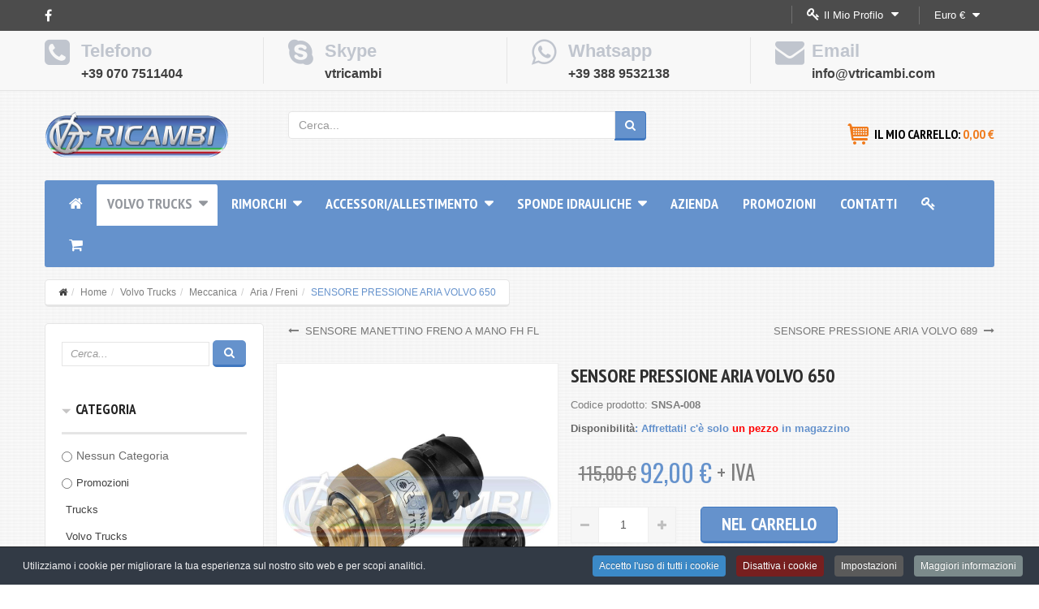

--- FILE ---
content_type: text/html; charset=utf-8
request_url: https://www.vtricambi.com/it/volvo-trucks/meccanica/aria-freni/5556-sensore-pressione-aria-volvo-650-orig--volvo-detail
body_size: 25131
content:
<!DOCTYPE html>
<html xmlns="http://www.w3.org/1999/xhtml" xml:lang="it-it" lang="it-it" dir="ltr">
<head>
    <meta http-equiv="X-UA-Compatible" content="IE=edge">
    <meta name="viewport" content="width=device-width, initial-scale=1">
    
    <base href="https://www.vtricambi.com/it/volvo-trucks/meccanica/aria-freni/5556-sensore-pressione-aria-volvo-650-orig--volvo-detail" />
	<meta http-equiv="content-type" content="text/html; charset=utf-8" />
	<meta name="description" content="Compra SENSORE PRESSIONE ARIA VOLVO 650 ORIG. VOLVO  di alta qualità online a prezzi vantaggiosi con consegna espressa su tutti gli ordini. Il nostro servizio online è attivo 24/7." />
	<title>Compra SENSORE PRESSIONE ARIA VOLVO 650 ORIG. VOLVO Online con consegna rapida</title>
	<link href="https://www.vtricambi.com/it/volvo-trucks/meccanica/aria-freni/5556-sensore-pressione-aria-volvo-650-orig--volvo-detail" rel="canonical" />
	<link href="/images/loghi/logo-fisso-vt.png" rel="shortcut icon" type="image/vnd.microsoft.icon" />
	<link href="/components/com_virtuemart/assets/css/jquery.fancybox-1.3.4.css?vmver=a16394a0" rel="stylesheet" type="text/css" />
	<link href="/components/com_virtuemart/assets/css/chosen.css?vmver=a16394a0" rel="stylesheet" type="text/css" />
	<link href="/templates/vina_kenzo/css/bootstrap.min.css" rel="stylesheet" type="text/css" />
	<link href="/templates/vina_kenzo/css/font-awesome.min.css" rel="stylesheet" type="text/css" />
	<link href="/templates/vina_kenzo/css/lightslider.min.css" rel="stylesheet" type="text/css" />
	<link href="/templates/vina_kenzo/css/uniform.default.css" rel="stylesheet" type="text/css" />
	<link href="/templates/vina_kenzo/css/owl.theme.css" rel="stylesheet" type="text/css" />
	<link href="/templates/vina_kenzo/css/owl.carousel.css" rel="stylesheet" type="text/css" />
	<link href="/templates/vina_kenzo/css/legacy.css" rel="stylesheet" type="text/css" />
	<link href="/templates/vina_kenzo/css/template.css" rel="stylesheet" type="text/css" />
	<link href="/templates/vina_kenzo/css/presets/preset2.css" rel="stylesheet" type="text/css" class="preset" />
	<link href="/templates/vina_kenzo/css/windcommerce.css" rel="stylesheet" type="text/css" />
	<link href="/templates/vina_kenzo/css/frontend-edit.css" rel="stylesheet" type="text/css" />
	<link href="https://www.vtricambi.com/modules/mod_vina_treeview_menus/assets/css/jquery.treeview.css" rel="stylesheet" type="text/css" />
	<link href="/media/system/css/calendar-jos.css?8d83bf7b1215083b11c26884c1e39817" rel="stylesheet" title="Verde" media="all" type="text/css" />
	<link href="https://www.vtricambi.com/modules/mod_cf_filtering/assets/style.css" rel="stylesheet" type="text/css" />
	<link href="/plugins/system/cookiespolicynotificationbar/assets/css/cpnb-style.min.css" rel="stylesheet" media="all" type="text/css" />
	<link href="/plugins/system/cookiespolicynotificationbar/assets/css/balloon.min.css" rel="stylesheet" media="all" type="text/css" />
	<style type="text/css">
body.site {background-image: url(/images/bk-grigio.jpg);background-repeat: inherit;background-size: inherit;background-attachment: inherit;background-position: 0 0;}#sp-filtro-mobile{ background-color:#ffffff; }.cf_ajax_loader{background-image:url(https://www.vtricambi.com/images/stories/customfilters/loaders/spinner4.gif) !important;background-position:center center;background-repeat:no-repeat !important;}#cf_res_ajax_loader{background-image:url(https://www.vtricambi.com/images/stories/customfilters/loaders/spinner4.gif) !important;background-repeat:no-repeat !important;}.cf_ajax_loader{background-image:url(https://www.vtricambi.com/images/stories/customfilters/loaders/spinner4.gif) !important;background-position:center center;background-repeat:no-repeat !important;}#cf_res_ajax_loader{background-image:url(https://www.vtricambi.com/images/stories/customfilters/loaders/spinner4.gif) !important;background-repeat:no-repeat !important;}

/* BEGIN: Cookies Policy Notification Bar - J! system plugin (Powered by: Web357.com) */
.cpnb-outer { border-color: rgba(32, 34, 38, 1); }
.cpnb-outer.cpnb-div-position-top { border-bottom-width: 1px; }
.cpnb-outer.cpnb-div-position-bottom { border-top-width: 1px; }
.cpnb-outer.cpnb-div-position-top-left, .cpnb-outer.cpnb-div-position-top-right, .cpnb-outer.cpnb-div-position-bottom-left, .cpnb-outer.cpnb-div-position-bottom-right { border-width: 1px; }
.cpnb-message { color: #f1f1f3; }
.cpnb-message a { color: #ffffff }
.cpnb-button, .cpnb-button-ok, .cpnb-m-enableAllButton { -webkit-border-radius: 4px; -moz-border-radius: 4px; border-radius: 4px; font-size: 12px; color: #ffffff; background-color: #3b89c7; }
.cpnb-button:hover, .cpnb-button:focus, .cpnb-button-ok:hover, .cpnb-button-ok:focus, .cpnb-m-enableAllButton:hover, .cpnb-m-enableAllButton:focus { color: #ffffff; background-color: #3176af; }
.cpnb-button-decline, .cpnb-button-delete, .cpnb-button-decline-modal, .cpnb-m-DeclineAllButton { color: #ffffff; background-color: rgba(119, 31, 31, 1); }
.cpnb-button-decline:hover, .cpnb-button-decline:focus, .cpnb-button-delete:hover, .cpnb-button-delete:focus, .cpnb-button-decline-modal:hover, .cpnb-button-decline-modal:focus, .cpnb-m-DeclineAllButton:hover, .cpnb-m-DeclineAllButton:focus { color: #ffffff; background-color: rgba(175, 38, 20, 1); }
.cpnb-button-cancel, .cpnb-button-reload, .cpnb-button-cancel-modal { color: #ffffff; background-color: rgba(90, 90, 90, 1); }
.cpnb-button-cancel:hover, .cpnb-button-cancel:focus, .cpnb-button-reload:hover, .cpnb-button-reload:focus, .cpnb-button-cancel-modal:hover, .cpnb-button-cancel-modal:focus { color: #ffffff; background-color: rgba(54, 54, 54, 1); }
.cpnb-button-settings, .cpnb-button-settings-modal { color: #ffffff; background-color: rgba(90, 90, 90, 1); }
.cpnb-button-settings:hover, .cpnb-button-settings:focus, .cpnb-button-settings-modal:hover, .cpnb-button-settings-modal:focus { color: #ffffff; background-color: rgba(54, 54, 54, 1); }
.cpnb-button-more-default, .cpnb-button-more-modal { color: #ffffff; background-color: #7b8a8b; }
.cpnb-button-more-default:hover, .cpnb-button-more-modal:hover, .cpnb-button-more-default:focus, .cpnb-button-more-modal:focus { color: #ffffff; background-color: #697677; }
.cpnb-m-SaveChangesButton { color: #ffffff; background-color: rgba(133, 199, 136, 1); }
.cpnb-m-SaveChangesButton:hover, .cpnb-m-SaveChangesButton:focus { color: #ffffff; background-color: rgba(96, 153, 100, 1); }
@media only screen and (max-width: 600px) {
.cpnb-left-menu-toggle::after, .cpnb-left-menu-toggle-button {
content: "Categories";
}
}
/* END: Cookies Policy Notification Bar - J! system plugin (Powered by: Web357.com) */

	</style>
	<script type="application/json" class="joomla-script-options new">{"csrf.token":"49826d4ea1055ca6795c401ea0271f05","system.paths":{"root":"","base":""},"joomla.jtext":{"MOD_CF_FILTERING_INVALID_CHARACTER":"Inserimento non valido. Utilizzare solo valori numerici","MOD_CF_FILTERING_PRICE_MIN_PRICE_CANNOT_EXCEED_MAX_PRICE":"MOD_CF_FILTERING_PRICE_MIN_PRICE_CANNOT_EXCEED_MAX_PRICE","MOD_CF_FILTERING_MIN_CHARACTERS_LIMIT":"Please enter at least 2 characters"}}</script>
	<script src="/media/jui/js/jquery.min.js?8d83bf7b1215083b11c26884c1e39817" type="text/javascript"></script>
	<script src="/media/jui/js/jquery-noconflict.js?8d83bf7b1215083b11c26884c1e39817" type="text/javascript"></script>
	<script src="/media/jui/js/jquery-migrate.min.js?8d83bf7b1215083b11c26884c1e39817" type="text/javascript"></script>
	<script src="/components/com_vmcartautosave/assets/js/smartcart.js" type="text/javascript"></script>
	<script src="/components/com_virtuemart/assets/js/fancybox/jquery.fancybox-1.3.4.pack.js?vmver=a16394a0" type="text/javascript" defer="defer"></script>
	<script src="//ajax.googleapis.com/ajax/libs/jqueryui/1.9.2/jquery-ui.min.js?vmver=1.9.2" type="text/javascript"></script>
	<script src="/components/com_virtuemart/assets/js/jquery.ui.autocomplete.html.js" type="text/javascript"></script>
	<script src="/components/com_virtuemart/assets/js/jquery.noconflict.js" type="text/javascript" async="async"></script>
	<script src="/components/com_virtuemart/assets/js/vmsite.js?vmver=a16394a0" type="text/javascript"></script>
	<script src="/components/com_virtuemart/assets/js/chosen.jquery.min.js?vmver=a16394a0" type="text/javascript"></script>
	<script src="/components/com_virtuemart/assets/js/vmprices.js?vmver=a16394a0" type="text/javascript"></script>
	<script src="/components/com_virtuemart/assets/js/dynupdate.js?vmver=a16394a0" type="text/javascript"></script>
	<script src="/templates/vina_kenzo/js/bootstrap.min.js" type="text/javascript"></script>
	<script src="/templates/vina_kenzo/js/jquery.sticky.js" type="text/javascript"></script>
	<script src="/templates/vina_kenzo/js/main.js" type="text/javascript"></script>
	<script src="/templates/vina_kenzo/js/bootstrap-select.min.js" type="text/javascript"></script>
	<script src="/templates/vina_kenzo/js/owl.carousel.js" type="text/javascript"></script>
	<script src="/templates/vina_kenzo/js/jquery.uniform-modified.js" type="text/javascript"></script>
	<script src="/templates/vina_kenzo/js/template.js" type="text/javascript"></script>
	<script src="/templates/vina_kenzo/js/frontend-edit.js" type="text/javascript"></script>
	<script src="https://www.vtricambi.com/modules/mod_vina_treeview_menus/assets/js/jquery.cookie.js" type="text/javascript"></script>
	<script src="https://www.vtricambi.com/modules/mod_vina_treeview_menus/assets/js/jquery.treeview.js" type="text/javascript"></script>
	<script src="/media/system/js/core.js?8d83bf7b1215083b11c26884c1e39817" type="text/javascript"></script>
	<script src="/media/system/js/mootools-core.js?8d83bf7b1215083b11c26884c1e39817" type="text/javascript"></script>
	<script src="/media/system/js/mootools-more.js?8d83bf7b1215083b11c26884c1e39817" type="text/javascript"></script>
	<script src="/media/system/js/calendar.js?8d83bf7b1215083b11c26884c1e39817" type="text/javascript"></script>
	<script src="/media/system/js/calendar-setup.js?8d83bf7b1215083b11c26884c1e39817" type="text/javascript"></script>
	<script src="https://www.vtricambi.com/templates/vina_kenzo/js/general.js" type="text/javascript"></script>
	<script src="https://www.vtricambi.com/media/system/js/modal.js" type="text/javascript"></script>
	<script src="https://www.vtricambi.com/modules/mod_cf_filtering/assets/slider.js" type="text/javascript"></script>
	<script src="https://www.vtricambi.com/modules/mod_cf_filtering/assets/drag_refactor.js" type="text/javascript"></script>
	<script src="/modules/mod_virtuemart_cart/assets/js/update_cart.js?vmver=a16394a0" type="text/javascript"></script>
	<script src="/plugins/system/cookiespolicynotificationbar/assets/js/cookies-policy-notification-bar.min.js" defer="defer" type="text/javascript"></script>
	<script type="text/javascript">
var vmCartAutoSaveParams={"enable":0,"pages":{"isCart":0,"isProduct":1,"isCategory":0,"isUser":0},"mode":0,"delay":30000,"openedtimes":0,"height":480,"url":"https:\/\/www.vtricambi.com\/?option=com_vmcartautosave&view=popup&_t=1768948786&tmpl=component","disableaddcart":0,"hidesysmsg":0,"loadformat":"component"};//<![CDATA[ 
if (typeof Virtuemart === "undefined"){
	var Virtuemart = {};}
var vmSiteurl = 'https://www.vtricambi.com/' ;
Virtuemart.vmSiteurl = vmSiteurl;
var vmLang = '&lang=it';
Virtuemart.vmLang = vmLang; 
var vmLangTag = 'it';
Virtuemart.vmLangTag = vmLangTag;
var Itemid = '&Itemid=156';
Virtuemart.addtocart_popup = "1" ; 
var usefancy = true; //]]>

var sp_preloader = '0';
Calendar._DN = ["Domenica","Luned\u00ec","Marted\u00ec","Mercoled\u00ec","Gioved\u00ec","Venerd\u00ec","Sabato","Domenica"]; Calendar._SDN = ["Dom","Lun","Mar","Mer","Gio","Ven","Sab","Dom"]; Calendar._FD = 0; Calendar._MN = ["Gennaio","Febbraio","Marzo","Aprile","Maggio","Giugno","Luglio","Agosto","Settembre","Ottobre","Novembre","Dicembre"]; Calendar._SMN = ["Gen","Feb","Mar","Apr","Mag","Giu","Lug","Ago","Set","Ott","Nov","Dic"]; Calendar._TT = {"INFO":"Info Calendario","ABOUT":"DHTML Date\/Time Selector\n(c) dynarch.com 20022005 \/ Author: Mihai Bazon\nFor latest version visit: http:\/\/www.dynarch.com\/projects\/calendar\/\nDistributed under GNU LGPL.  See http:\/\/gnu.org\/licenses\/lgpl.html for details.\n\nSelezione data:\n- Usa i pulsanti \u00ab e \u00bb per selezionare l'anno\n- Usa i pulsanti < e > per selezionare un mese\n- Tieni premuto il pulsante del mouse su qualsiasi dei pulsanti sopra per una selezione pi\u00f9 veloce.","ABOUT_TIME":"\n\nTime selection:\n Click on any of the time parts to increase it\n or Shiftclick to decrease it\n or click and drag for faster selection.","PREV_YEAR":"Clicca per andare all'anno precedente. Clicca e tieni premuto per vedere la lista degli anni.","PREV_MONTH":"Clicca per andare al mese precedente. Clicca e tieni premuto per vedere la lista dei mesi.","GO_TODAY":"Vai a oggi","NEXT_MONTH":"Clicca per andare al mese successivo. Clicca e tieni premuto per vedere la lista dei mesi.","SEL_DATE":"Seleziona una data.","DRAG_TO_MOVE":"Trascina per muovere","PART_TODAY":" Oggi ","DAY_FIRST":"Visualizza prima %s","WEEKEND":"0,6","CLOSE":"Chiudi","TODAY":"Oggi","TIME_PART":"(Shift-)Clicca o trascina per cambiare il valore.","DEF_DATE_FORMAT":"%Y%m%d","TT_DATE_FORMAT":"%a, %b %e","WK":"wk","TIME":"Ora:"};
		if(typeof customFiltersProp=="undefined")customFiltersProp=new Array();
		customFiltersProp[195]={base_url:'https://www.vtricambi.com/',Itemid:'506',component_base_url:'/it/risultati-filtro/',cf_direction:'ltr',results_trigger:'sel',results_wrapper:'bd_results',loadModule:'1',cfjoomla_sef:'1',price_195_display_price_slider:'1',price_195_display_price_inputs:'1',currency_decimal_symbol:',',parent_link:'0',mod_type:'filtering',use_ajax_spinner:'1',use_results_ajax_spinner:'1',results_loading_mode:'ajax',category_flt_parent_link:'0',slider_min_value:'0',slider_max_value:'300'};window.addEvent('domready',function(){customFilters.keyword_search_clear_filters_on_new_search=1; customFilters.addEventsRangeInputs('price', 195);customFilters.assignEvents(195);customFilters.assignEvents(195);
								elFrom=document.id('price_195_knob_from');
								elTo=document.id('price_195_knob_to');price_195_sliderObj = new Cfslider('price_195','195', {
									start:0,
									end:300,
									offset:18,
									snap:false,
									direction:'ltr',
									onMouseMove:function(pos){
									if(pos.min_moved){
										document.id('price_195_0').value=pos.minpos;
										elFrom.store('tip:text',pos.minpos.toString());
										var tipFromContent=$$('#price_195_knob_from_tooltip .tip-text')[0];
										if(tipFromContent)tipFromContent.innerHTML=pos.minpos.toString();

										}
									if(pos.max_moved){
										document.id('price_195_1').value=pos.maxpos;
										elTo.store('tip:text',pos.maxpos.toString());
										var tipToContent=$$('#price_195_knob_to_tooltip .tip-text')[0];
										if(tipToContent)tipToContent.innerHTML=pos.maxpos.toString();
									}
									customFilters.validateRangeFlt(195,'price');
									},
									onComplete:function(e){
										customFilters.listen(e,this, 195);
									}});customFilters.assignEvents(195);customFilters.addEventTree(195);customFilters.createToggle('virtuemart_category_id_195','show');customFilters.createToggle('virtuemart_manufacturer_id_195','hide');customFilters.createToggle('price_195','show');});
		if(typeof customFiltersProp=="undefined")customFiltersProp=new Array();
		customFiltersProp[120]={base_url:'https://www.vtricambi.com/',Itemid:'506',component_base_url:'/it/risultati-filtro/',cf_direction:'ltr',results_trigger:'sel',results_wrapper:'bd_results',loadModule:'1',cfjoomla_sef:'1',price_120_display_price_slider:'1',price_120_display_price_inputs:'1',currency_decimal_symbol:',',parent_link:'0',mod_type:'filtering',use_ajax_spinner:'1',use_results_ajax_spinner:'1',results_loading_mode:'ajax',category_flt_parent_link:'0',slider_min_value:'0',slider_max_value:'300'};window.addEvent('domready',function(){customFilters.keyword_search_clear_filters_on_new_search=1; customFilters.addEventsRangeInputs('price', 120);customFilters.assignEvents(120);customFilters.assignEvents(120);
								elFrom=document.id('price_120_knob_from');
								elTo=document.id('price_120_knob_to');price_120_sliderObj = new Cfslider('price_120','120', {
									start:0,
									end:300,
									offset:18,
									snap:false,
									direction:'ltr',
									onMouseMove:function(pos){
									if(pos.min_moved){
										document.id('price_120_0').value=pos.minpos;
										elFrom.store('tip:text',pos.minpos.toString());
										var tipFromContent=$$('#price_120_knob_from_tooltip .tip-text')[0];
										if(tipFromContent)tipFromContent.innerHTML=pos.minpos.toString();

										}
									if(pos.max_moved){
										document.id('price_120_1').value=pos.maxpos;
										elTo.store('tip:text',pos.maxpos.toString());
										var tipToContent=$$('#price_120_knob_to_tooltip .tip-text')[0];
										if(tipToContent)tipToContent.innerHTML=pos.maxpos.toString();
									}
									customFilters.validateRangeFlt(120,'price');
									},
									onComplete:function(e){
										customFilters.listen(e,this, 120);
									}});customFilters.assignEvents(120);customFilters.addEventTree(120);customFilters.createToggle('virtuemart_category_id_120','show');customFilters.createToggle('virtuemart_manufacturer_id_120','hide');customFilters.createToggle('price_120','show');});jQuery(function($){ initTooltips(); $("body").on("subform-row-add", initTooltips); function initTooltips (event, container) { container = container || document;$(container).find(".hasTooltip").tooltip({"html": true,"container": "body"});} });

// BEGIN: Cookies Policy Notification Bar - J! system plugin (Powered by: Web357.com)
var cpnb_config = {"w357_joomla_caching":"0","w357_position":"bottom","w357_hide_after_time":"yes","w357_duration":"60","w357_animate_duration":"2000","w357_limit":"0","w357_message":"Utilizziamo i cookie per migliorare la tua esperienza sul nostro sito web e per scopi analitici.","w357_display_ok_btn":"1","w357_buttonText":"Accetto l\u0027uso di tutti i cookie","w357_display_decline_btn":"1","w357_buttonDeclineText":"Disattiva i cookie","w357_display_cancel_btn":"0","w357_buttonCancelText":"Cancella","w357_display_settings_btn":"1","w357_buttonSettingsText":"Impostazioni","w357_buttonMoreText":"Maggiori informazioni","w357_buttonMoreLink":"\/it\/note-legali-e-privacy","w357_display_more_info_btn":"1","w357_fontColor":"#f1f1f3","w357_linkColor":"#ffffff","w357_fontSize":"12px","w357_backgroundColor":"#323a45","w357_borderWidth":"1","w357_body_cover":"1","w357_overlay_state":"0","w357_overlay_color":"rgba(10, 10, 10, 0.3)","w357_height":"auto","w357_cookie_name":"cookiesDirective","w357_link_target":"_self","w357_popup_width":"800","w357_popup_height":"600","w357_customText":"\u003Ch1\u003ECookies Policy\u003C\/h1\u003E\r\n\u003Chr \/\u003E\r\n\u003Ch3\u003EInformazioni generali\u003C\/h3\u003E\r\n\u003Cp\u003EI cookies vengono utilizzati garantire il corretto funzionamento delle procedure e migliorare la propria esperienza di navigazione.\u003Cbr \/\u003EI cookies sono files di piccole dimensioni che vengono memorizzati sul computer ( o su altri devices abilitati alla navigazione come per esempio smartphone e tablet) quando si visita un sito. Normalmente un cookies contiene il nome del sito da cui proviene, la \u0027durata\u0027 (quanto tempo resta memorizzato sul device), e un valore che è normalmente un numero univoco generato in maniera casuale. I siti possono usare cookies generati dallo stesso, oppure da applicazioni di terze parti allo scopo di monitorare, controllare, personalizzare il sito durante la navigazione. I cookies possono essere anche usati per tracciare il modo nel quale il sito viene usato, oppure per mostrare annunci pertinenti alle proprie abitudini su altri siti.\u003C\/p\u003E\r\n\u003Ch3\u003EApp di terze parti\u003C\/h3\u003E\r\n\u003Cp\u003EI siti possono fare uso di servizi esterni (di terze parti). Tramite l\u0027uso queste app possono essere scaricati cookies anonimi nel browser che possono anche essere utilizzati dal nostro sito. Alcuni di questi servizi possono essere per esempio: Google, Facebook, Twitter, Adroll, MailChimp, Sucuri, Intercom e altri social network, agenzie di pubblicità, firewalls di sicurezza, compagnie di raccolta analitica dei dati, service providers. Questi servizi possono collezionare e usare dati come IP Address, HTTP Referrer, Unique Device Identifier e altri dati non riconducibili comunque a informazioni personali, e log del server.\u003C\/p\u003E\r\n\u003Chr \/\u003E","w357_more_info_btn_type":"menu_item","w357_blockCookies":"1","w357_autoAcceptAfterScrolling":"0","w357_numOfScrolledPixelsBeforeAutoAccept":"300","w357_reloadPageAfterAccept":"0","w357_enableConfirmationAlerts":"0","w357_enableConfirmationAlertsForAcceptBtn":0,"w357_enableConfirmationAlertsForDeclineBtn":0,"w357_enableConfirmationAlertsForDeleteBtn":0,"w357_confirm_allow_msg":"Questa azione abiliterà tutti i Cookies memorizzati dal sito web. Sei sicuro di voler abilitare tutti i cookies dal tuo browser?","w357_confirm_delete_msg":"Questa azione rimuoverà tutti i cookies memorizzati dal sito web. Sei sicuro di disabilitare e cancellare tutti i cookies dal tuo browser?","w357_show_in_iframes":"0","w357_shortcode_is_enabled_on_this_page":0,"w357_base_url":"https:\/\/www.vtricambi.com\/","w357_current_url":"https:\/\/www.vtricambi.com\/it\/volvo-trucks\/meccanica\/aria-freni\/5556-sensore-pressione-aria-volvo-650-orig--volvo-detail","w357_always_display":"0","w357_show_notification_bar":true,"w357_expiration_cookieSettings":"180","w357_expiration_cookieAccept":"180","w357_expiration_cookieDecline":"180","w357_expiration_cookieCancel":"3","w357_accept_button_class_notification_bar":"cpnb-accept-btn","w357_decline_button_class_notification_bar":"cpnb-decline-btn","w357_cancel_button_class_notification_bar":"cpnb-cancel-btn","w357_settings_button_class_notification_bar":"cpnb-settings-btn","w357_moreinfo_button_class_notification_bar":"cpnb-moreinfo-btn","w357_accept_button_class_notification_bar_modal_window":"cpnb-accept-btn-m","w357_decline_button_class_notification_bar_modal_window":"cpnb-decline-btn-m","w357_save_button_class_notification_bar_modal_window":"cpnb-save-btn-m","w357_buttons_ordering":"[\u0022ok\u0022,\u0022decline\u0022,\u0022cancel\u0022,\u0022settings\u0022,\u0022moreinfo\u0022]"};
// END: Cookies Policy Notification Bar - J! system plugin (Powered by: Web357.com)


// BEGIN: Cookies Policy Notification Bar - J! system plugin (Powered by: Web357.com)
var cpnb_cookiesCategories = {"cookie_categories_group0":{"cookie_category_id":"required-cookies","cookie_category_name":"Cookie funzionali","cookie_category_description":"I cookie obbligatori o funzionali si riferiscono alla funzionalità che ci consentono di migliorare il servizio che offriamo all\u0027utente del sito Web, ad esempio consentendo all\u0027utente di trasportare informazioni tra le pagine del sito, per evitare di dover reinserire tali informazioni, o riconoscendo le preferenze quando si torna sul nostro sito.","cookie_category_checked_by_default":"2","cookie_category_status":"1"},"cookie_categories_group1":{"cookie_category_id":"analytical-cookies","cookie_category_name":"Cookie analitici","cookie_category_description":"I cookie analitici ci consentono di riconoscere e contare il numero di visitatori del nostro sito Web, di vedere come i visitatori si spostano nel sito Web quando lo utilizzano e di registrare quali contenuti vengono visualizzati e destano interesse. Questo ci aiuta a determinare con quale frequenza particolare pagine e annunci vengono visitate, e quindi ci consente di determinare le aree più popolari del nostro sito web. Questo ci aiuta a migliorare il servizio che ti offriamo, aiutandoci a fare in modo che i nostri utenti trovino le informazioni che stanno cercando, fornendo dati demografici anonimi a terze parti al fine di indirizzare la pubblicità in modo più appropriato e monitorando il successo delle campagne pubblicitarie sul nostro sito web.","cookie_category_checked_by_default":"1","cookie_category_status":"1"},"cookie_categories_group2":{"cookie_category_id":"social-media-cookies","cookie_category_name":"Social Media","cookie_category_description":"These cookies allow you to share Website content with social media platforms (e.g., Facebook, Twitter, Instagram). We have no control over these cookies as they are set by the social media platforms themselves.","cookie_category_checked_by_default":"1","cookie_category_status":"0"},"cookie_categories_group3":{"cookie_category_id":"targeted-advertising-cookies","cookie_category_name":"Targeted Advertising Cookies","cookie_category_description":"Advertising and targeting cookies are used to deliver advertisements more relevant to you, but can also limit the number of times you see an advertisement and be used to chart the effectiveness of an ad campaign by tracking users’ clicks. They can also provide security in transactions. They are usually placed by third-party advertising networks with a website operator’s permission but can be placed by the operator themselves. They can remember that you have visited a website, and this information can be shared with other organizations, including other advertisers. They cannot determine who you are though, as the data collected is never linked to your profile. ","cookie_category_checked_by_default":"1","cookie_category_status":"0"}};
// END: Cookies Policy Notification Bar - J! system plugin (Powered by: Web357.com)


// BEGIN: Cookies Policy Notification Bar - J! system plugin (Powered by: Web357.com)
var cpnb_manager = {"w357_m_modalState":"1","w357_m_floatButtonState":"1","w357_m_floatButtonPosition":"bottom_left","w357_m_HashLink":"cookies","w357_m_modal_menuItemSelectedBgColor":"rgba(200, 200, 200, 1)","w357_m_saveChangesButtonColorAfterChange":"rgba(13, 92, 45, 1)","w357_m_floatButtonIconSrc":"https:\/\/www.vtricambi.com\/plugins\/system\/cookiespolicynotificationbar\/assets\/icons\/cpnb-cookies-manager-icon-1-64x64.png","w357_m_FloatButtonIconType":"image","w357_m_FloatButtonIconFontAwesomeName":"fas fa-cookie-bite","w357_m_FloatButtonIconFontAwesomeSize":"fa-lg","w357_m_FloatButtonIconFontAwesomeColor":"rgba(61, 47, 44, 0.84)","w357_m_FloatButtonIconUikitName":"cog","w357_m_FloatButtonIconUikitSize":"1","w357_m_FloatButtonIconUikitColor":"rgba(61, 47, 44, 0.84)","w357_m_floatButtonText":"Gestore dei cookie","w357_m_modalHeadingText":"Impostazioni avanzate dei cookie","w357_m_checkboxText":"Abilitato","w357_m_lockedText":"(Bloccato)","w357_m_EnableAllButtonText":"Consenti tutti i cookie","w357_m_DeclineAllButtonText":"Rifiuta tutti i cookie","w357_m_SaveChangesButtonText":"Salva le impostazioni","w357_m_confirmationAlertRequiredCookies":"Questi cookie sono strettamente necessari per questo sito web. Non puoi disabilitare questa categoria di cookie. Grazie per la comprensione!"};
// END: Cookies Policy Notification Bar - J! system plugin (Powered by: Web357.com)

	</script>
	

   
    <script>
var doofinder_script ='//cdn.doofinder.com/media/js/doofinder-classic.7.latest.min.js';
(function(d,t){var f=d.createElement(t),s=d.getElementsByTagName(t)[0];f.async=1;
f.src=('https:'==location.protocol?'https:':'http:')+doofinder_script;
f.setAttribute('charset','utf-8');
s.parentNode.insertBefore(f,s)}(document,'script'));

var dfClassicLayers = [{
  "hashid": "7697c44c07626c2ff5d9d2407db4538f",
  "zone": "eu1",
  "display": {
    "lang": "it"
  },
  "queryInput": "#q_154_0"
}];
</script>

<!-- BEGIN: Google Analytics -->
<!-- Global site tag (gtag.js) - Google Analytics -->
<script async src="https://www.googletagmanager.com/gtag/js?id=UA-107451140-1"></script>
<script>
  window.dataLayer = window.dataLayer || [];
  function gtag(){dataLayer.push(arguments);}
  gtag('js', new Date());

  gtag('config', 'UA-107451140-1');
  gtag('config', 'AW-396558083');
</script>
<!-- END: Google Analytics -->
</head>
<body class="site com-virtuemart view-productdetails no-layout no-task itemid-156 it-it ltr  sticky-header layout-fluid ">
    <div class="body-innerwrapper">
        <section id="sp-top-wrapper" class=" hidden-xs"><div class="container"><div class="row"><div id="sp-top1" class="col-sm-6 col-md-6 hidden-sm hidden-xs"><div class="sp-column "><ul class="social-icons"><li><a target="_blank" class="jutooltip facebook" title="Facebook" href="https://www.facebook.com/vtricambisnc/" rel="nofollow"><i class="fa fa-facebook"></i></a></li></ul></div></div><div id="sp-top2" class="col-sm-6 col-md-6 hidden-xs"><div class="sp-column "><div class="sp-module mod_cur"><div class="sp-module-content">
<!-- Currency Selector Module -->
<div id="curVm3_160" class="curVm3">
	<form id="cur_form" class="cur_box" name="user_mode160" action="https://www.vtricambi.com/it/volvo-trucks/meccanica/aria-freni/5556-sensore-pressione-aria-volvo-650-orig--volvo-detail" method="post"> 
		<!-- <input class="button" type="submit" name="submit" value="Change Currency" /> -->
		<select id="virtuemart_currency_id" name="virtuemart_currency_id" class='inputbox selectpicker' OnChange='user_mode160.submit();return false;'>
	<option value="52">British pound &pound;</option>
	<option value="47" selected="selected">Euro &euro;</option>
	<option value="144">USD $</option>
</select>
	</form>
</div>
<script type="text/javascript">
jQuery(document).ready(function($) {
	$modId = $('#curVm3_160');
	// Selectpicker
	$('.selectpicker', $modId).selectpicker();	
});
</script></div></div><div class="sp-module mod_menu_top"><div class="sp-module-title"><h3><span>Il mio profilo</span></h3></div><div class="sp-module-content"><ul class="mod_menu menu">
<li class="item-494"><a href="/it/il-mio-profilo" title="Il mio profilo">Il mio profilo</a></li><li class="item-495"><a href="/it/carrello" title="Carrello ">Carrello </a></li><li class="item-496"><a href="/it/login-registrazione" title="Login / Registrazione">Login / Registrazione</a></li><li class="item-508"><a href="/it/storico-ordini" title="Storico ordini">Storico ordini</a></li></ul>
</div></div></div></div></div></div></section><section id="sp-static-top-wrapper"><div class="container"><div class="row"><div id="sp-static-top" class="col-sm-12 col-md-12 hidden-sm hidden-xs"><div class="sp-column "><div class="sp-module"><div class="sp-module-content">

<div class="custom"  >
	<div class="support-client row">
<div class="col-sm-6 col-md-3 col-sms-6 col-smb-12">
<div class="box-container phone">
<div class="box-inner">
<div style="font-weight:700;font-size:22px;">Telefono</div>
<a href="tel:390707511404"><span>+39 070 7511404</span></a></div>
</div>
</div>
<div class="col-sm-6 col-md-3 col-sms-6 col-smb-12">
<div class="box-container time">
<div class="box-inner">
<div style="font-weight:700;font-size:22px;">Skype</div>
<a href="skype:vtricambi"><span>vtricambi</span></a></div>
</div>
</div>
<div class="col-sm-6 col-md-3 col-sms-6 col-smb-12">
<div class="box-container free-shipping">
<div class="box-inner">
<div style="font-weight:700;font-size:22px;">Whatsapp</div>
<a href="https://api.whatsapp.com/send?phone=393889532138&amp;text=Voglio%20contattare%20VTRicambi"><span>+39 388 9532138</span></a></div>
</div>
</div>
<div class="col-sm-6 col-md-3 col-sms-6 col-smb-12">
<div class="box-container money-back">
<div class="box-inner">
<div style="font-weight:700;font-size:22px;">Email</div>
<a href="mailto:info@vtricambi.com"><span>info@vtricambi.com</span></a></div>
</div>
</div>
</div></div>
</div></div></div></div></div></div></section><section id="sp-home2-header-middle"><div class="container"><div class="row"><div id="sp-logo" class="col-xs-12 col-sm-3 col-md-3"><div class="sp-column "><a class="logo" href="/"><h1><img class="sp-default-logo hidden-xs" src="/images/loghi/logo-normale-vt.png" alt="VT Ricambi"><img class="sp-retina-logo hidden-xs" src="/images/loghi/logo-retina-vt.png" alt="VT Ricambi" width="228" height="60"><img class="sp-default-logo visible-xs" src="/images/loghi/logo-normale-vt.png" alt="VT Ricambi"></h1></a></div></div><div id="sp-cerca-prodotti" class="col-xs-8 col-sm-6 col-md-6"><div class="sp-column "><div class="sp-module"><div class="sp-module-content">
<form class="cf-form-search" id="cf_form_154" action="/it/risultati-filtro/" method="get">
	<div class="cf-searchmod-wrapper" id="cf_wrapp_all_154">
		<span class="input-append">
			<input name="q" id="q_154_0" value="" type="search" placeholder="Cerca..." maxlength="100" size="50" id="cf-searchmod-input_154" class="cf-searchmod-input  cf-searchmod-input-large" />

			<button type="submit" id="q_154_button" class="btn btn-primary cf_apply_button btn-large" title="Cerca"><i class="fa fa-search"></i></button>
		</span>
        <div class="cf_message" id="q_154_message"></div>
			</div>
</form>

</div></div></div></div><div id="sp-home2-header-right" class="col-xs-4 col-sm-3 col-md-3"><div class="sp-column "><div class="sp-module mod_mini_cart"><div class="sp-module-content">
<!-- Virtuemart 2 Ajax Card -->
<div class="vmCartModule  mod_mini_cart" id="vmCartModule">
			<div class="block-mini-cart">			                       		
			<div class="mini-cart mini-cart-body">
				<a class="mini-cart-title">
					<i class="fa fa-shopping-cart"></i>
					<!--<span class="item-cart">					
						<span class="total"></span>
					</span>	 -->
					<!--<span class="number"></span>-->
					<span class="text-title">Il mio carrello:</span>
					<div class="total">
						Totale <strong>0,00 €</strong>						
					</div>
					<!--<span class="total_products">
											</span>-->					
				</a>
				<div id="hiddencontainer" class="hiddencontainer" style=" display: none; ">
					<div class="vmcontainer">
						<div class="product_row">
							<!-- Image line -->
							<!--<div class="product_image"></div>-->
							<!-- End - Image line -->
							<span class="quantity"></span>&nbsp;x&nbsp;<span class="product_name"></span>

															<div class="subtotal_with_tax" style="float: right;"></div>
														<div class="customProductData"></div><br>
						</div>
					</div>
				</div>
				<div class="mini-cart-content">	
					<div class="vm_cart_products">
						<div class="vmcontainer">
															<p class="empty">Il tuo carrello è vuoto!</p>
													</div>
					</div>		
					<div class="total">
						Totale <strong>0,00 €</strong>						
					</div>			
					<div class="show_cart">
												<a style ="float:right;" href="/it/carrello" rel="nofollow" >Mostra il carrello</a>					</div>
					<div style="clear:both;"></div>
					<div class="payments_signin_button" ></div>
				</div>
			</div>			
		</div>					
		<noscript>
		Attendere prego	</noscript>
</div></div></div></div></div></div></div></section><header id="sp-header" class="home2-header"><div class="container"><div class="row"><div id="sp-menu" class="col-sm-12 col-md-12"><div class="sp-column ">			<div class='sp-megamenu-wrapper'>
              <span id="logo-mobile" style="float:left;"><img src="/images/loghi/logo-fisso-vt.png"></span>
				<span><a id="offcanvas-toggler" class="visible-xs visible-sm" href="#"><i class="fa fa-bars"></i>MENU</a>
				<ul class="sp-megamenu-parent menu-fade hidden-xs hidden-sm"><li class="sp-menu-item"><a class="home" href="/it/"  title="Home" ><i class="fa fa-home"></i></a></li><li class="sp-menu-item sp-has-child active"><a  href="/it/volvo-trucks"  title="Volvo Trucks" >Volvo Trucks</a><div class="sp-dropdown sp-dropdown-main sp-dropdown-mega sp-menu-right" style="width: 600px;"><div class="sp-dropdown-inner"><div class="row"><div class="col-sm-6"><ul class="sp-mega-group"><li class="sp-menu-item sp-has-child active"><a class="sp-group-title" href="/it/volvo-trucks/meccanica"  title="Meccanica" >Meccanica</a><ul class="sp-mega-group-child sp-dropdown-items"><li class="sp-menu-item current-item active"><a  href="/it/volvo-trucks/meccanica/aria-freni"  title="Aria / Freni" >Aria / Freni</a></li><li class="sp-menu-item"><a  href="/it/volvo-trucks/meccanica/cabina"  title="Cabina" >Cabina</a></li><li class="sp-menu-item"><a  href="/it/volvo-trucks/meccanica/cambio-trasmissione"  title="Cambio / Trasmissione" >Cambio / Trasmissione</a></li><li class="sp-menu-item"><a  href="/it/volvo-trucks/meccanica/filtri"  title="Filtri" >Filtri</a></li><li class="sp-menu-item"><a  href="/it/volvo-trucks/meccanica/impianto-elettrico"  title="Impianto elettrico" >Impianto elettrico</a></li><li class="sp-menu-item"><a  href="/it/volvo-trucks/meccanica/motore"  title="Motore" >Motore</a></li><li class="sp-menu-item"><a  href="/it/volvo-trucks/meccanica/sospensioni"  title="Sospensioni" >Sospensioni</a></li><li class="sp-menu-item"><a  href="/it/volvo-trucks/meccanica/sterzo"  title="Sterzo" >Sterzo</a></li></ul></li></ul></div><div class="col-sm-6"><ul class="sp-mega-group"><li class="sp-menu-item sp-has-child"><a class="sp-group-title" href="/it/volvo-trucks/carrozzeria"  title="Carrozzeria" >Carrozzeria</a><ul class="sp-mega-group-child sp-dropdown-items"><li class="sp-menu-item"><a  href="/it/volvo-trucks/carrozzeria/volvo-fe"  title="Volvo FE" >Volvo FE</a></li><li class="sp-menu-item"><a  href="/it/volvo-trucks/carrozzeria/volvo-fh1"  title="Volvo FH 1" >Volvo FH 1</a></li><li class="sp-menu-item"><a  href="/it/volvo-trucks/carrozzeria/volvo-fh2"  title="Volvo FH 2" >Volvo FH 2</a></li><li class="sp-menu-item"><a  href="/it/volvo-trucks/carrozzeria/volvo-fh3"  title="Volvo FH 3" >Volvo FH 3</a></li><li class="sp-menu-item"><a  href="/it/volvo-trucks/carrozzeria/volvo-fh4"  title="Volvo FH 4" >Volvo FH 4</a></li><li class="sp-menu-item"><a  href="/it/volvo-trucks/carrozzeria/volvo-fl"  title="Volvo FL" >Volvo FL</a></li><li class="sp-menu-item"><a  href="/it/volvo-trucks/carrozzeria/volvo-fm-1"  title="Volvo FM 1" >Volvo FM 1</a></li><li class="sp-menu-item"><a  href="/it/volvo-trucks/carrozzeria/volvo-fm-2"  title="Volvo FM 2" >Volvo FM 2</a></li></ul></li></ul></div></div></div></div></li><li class="sp-menu-item sp-has-child"><a  href="/it/rimorchi"  title="Rimorchi" >Rimorchi</a><div class="sp-dropdown sp-dropdown-main sp-menu-right" style="width: 240px;"><div class="sp-dropdown-inner"><ul class="sp-dropdown-items"><li class="sp-menu-item"><a  href="javascript:void(0);"  title="Rimorchi" ></a></li><li class="sp-menu-item"><a  href="/it/rimorchi/aria-freni"  title="Aria / Freni" >Aria / Freni</a></li><li class="sp-menu-item"><a  href="/it/rimorchi/impianto-elettrico"  title="Impianto Elettrico" >Impianto Elettrico</a></li><li class="sp-menu-item"><a  href="/it/rimorchi/sospensioni"  title="Sospensioni" >Sospensioni</a></li></ul></div></div></li><li class="sp-menu-item sp-has-child"><a  href="/it/accessori"  title="Accessori/Allestimento" >Accessori/Allestimento</a><div class="sp-dropdown sp-dropdown-main sp-dropdown-mega sp-menu-right" style="width: 600px;"><div class="sp-dropdown-inner"><div class="row"><div class="col-sm-6"><ul class="sp-mega-group"><li class="sp-menu-item sp-has-child"><a class="sp-group-title" href="javascript:void(0);"  title="Accessori" ></a><ul class="sp-mega-group-child sp-dropdown-items"><li class="sp-menu-item"><a  href="/it/accessori/accessori/accessori-aria"  title="Accessori aria" >Accessori aria</a></li><li class="sp-menu-item"><a  href="/it/accessori/accessori/accessori-elettrici"  title="Accessori elettrici" >Accessori elettrici</a></li><li class="sp-menu-item"><a  href="/it/accessori/accessori/attrezzature-utensili"  title="Attrezzature / Utensili" >Attrezzature / Utensili</a></li><li class="sp-menu-item"><a  href="/it/accessori/accessori/carico-fissaggio"  title="Carico / Fissaggio" >Carico / Fissaggio</a></li><li class="sp-menu-item"><a  href="/it/accessori/accessori/cartellonistica"  title="Cartellonistica" >Cartellonistica</a></li><li class="sp-menu-item"><a  href="/it/accessori/accessori/cassette-taniche-estintori"  title="Cassette / Taniche / Estintori" >Cassette / Taniche / Estintori</a></li><li class="sp-menu-item"><a  href="/it/accessori/accessori/chimico"  title="Chimico" >Chimico</a></li><li class="sp-menu-item"><a  href="/it/accessori/accessori/cramaro"  title="Cramaro" >Cramaro</a></li><li class="sp-menu-item"><a  href="/it/accessori/accessori/marcolin"  title="Marcolin" >Marcolin</a></li><li class="sp-menu-item"><a  href="/it/accessori/accessori/interno-cabina"  title="Interno cabina" >Interno cabina</a></li><li class="sp-menu-item"><a  href="/it/accessori/accessori/lampadine"  title="Lampadine" >Lampadine</a></li><li class="sp-menu-item"><a  href="/it/accessori/accessori/parafanghi-ed-accessori"  title="Parafanghi ed accessori" >Parafanghi ed accessori</a></li><li class="sp-menu-item"><a  href="/it/accessori/accessori/raccorderia"  title="Raccorderia" >Raccorderia</a></li><li class="sp-menu-item"><a  href="/it/accessori/accessori/ruote"  title="Ruote" >Ruote</a></li><li class="sp-menu-item"><a  href="/it/accessori/accessori/varie-allestimento"  title="Varie / Allestimento" >Varie / Allestimento</a></li></ul></li></ul></div><div class="col-sm-6"><ul class="sp-mega-group"><li class="sp-menu-item sp-has-child"><a class="sp-group-title" href="/it/accessori/inox"  title="Inox" >Inox</a><ul class="sp-mega-group-child sp-dropdown-items"><li class="sp-menu-item"><a  href="/it/accessori/inox/volvo-fh2"  title="Volvo FH 2" >Volvo FH 2</a></li><li class="sp-menu-item"><a  href="/it/accessori/inox/volvo-fh-3"  title="Volvo FH 3" >Volvo FH 3</a></li><li class="sp-menu-item"><a  href="/it/accessori/inox/volvo-fh-4"  title="Volvo FH 4" >Volvo FH 4</a></li></ul></li></ul></div></div></div></div></li><li class="sp-menu-item sp-has-child"><a  href="/it/sponde-idrauliche"  title="Sponde idrauliche" >Sponde idrauliche</a><div class="sp-dropdown sp-dropdown-main sp-menu-right" style="width: 240px;"><div class="sp-dropdown-inner"><ul class="sp-dropdown-items"><li class="sp-menu-item"><a  href="/it/sponde-idrauliche/anteo"  title="Anteo" >Anteo</a></li><li class="sp-menu-item"><a  href="/it/sponde-idrauliche/bar-cargolift"  title="Bar Cargolift" >Bar Cargolift</a></li><li class="sp-menu-item"><a  href="/it/sponde-idrauliche/dautel"  title="Dautel" >Dautel</a></li><li class="sp-menu-item"><a  href="/it/sponde-idrauliche/dhollandia"  title="Dhollandia" >Dhollandia</a></li><li class="sp-menu-item"><a  href="/it/sponde-idrauliche/mbb-palfinger"  title="MBB-Palfinger" >MBB-Palfinger</a></li><li class="sp-menu-item"><a  href="/it/sponde-idrauliche/sorensen"  title="Sorensen" >Sorensen</a></li><li class="sp-menu-item"><a  href="/it/sponde-idrauliche/varie"  title="Varie" >Varie</a></li></ul></div></div></li><li class="sp-menu-item"><a  href="/it/azienda"  title="Azienda" >Azienda</a></li><li class="sp-menu-item"><a  href="/it/promozioni"  title="Promozioni" >Promozioni</a></li><li class="sp-menu-item"><a  href="/it/contatti"  title="Contatti" >Contatti</a></li><li class="sp-menu-item"><a  href="/it/login-registrazione"  title="Login-registrazione-ita" ><i class="fa fa-key"></i></a></li><li class="sp-menu-item"><a  href="/it/carrello"  title="Carrello-ita" ><i class="fa fa-shopping-cart"></i></a></li></ul></span>
			</div>
		</div></div></div></div></header><section id="sp-page-title"><div class="row"><div id="sp-title" class="col-sm-12 col-md-12"><div class="sp-column "></div></div></div></section><section id="sp-breadcrumb-wrapper"><div class="container"><div class="row"><div id="sp-breadcrumb" class="col-sm-12 col-md-12"><div class="sp-column "><div class="sp-module"><div class="sp-module-content">
<ol class="breadcrumb">
	<li><i class="fa fa-home"></i></li><li><a href="/it/" class="pathway">Home</a></li><li><a href="/it/volvo-trucks" class="pathway">Volvo Trucks</a></li><li><a href="/it/volvo-trucks/meccanica" class="pathway">Meccanica</a></li><li><a href="/it/volvo-trucks/meccanica/aria-freni" class="pathway">Aria / Freni</a></li><li class="active">SENSORE PRESSIONE ARIA VOLVO 650</li></ol>
</div></div></div></div></div></div></section><section id="sp-main-body"><div class="container"><div class="row"><div id="sp-left" class="col-sm-3 col-md-3 hidden-xs"><div class="sp-column custom-class"><div class="sp-module mod_category"><div class="sp-module-content">	<div id="cf_wrapp_all_120" class="cf_wrapp_all">
	<div id="cf_ajax_loader_120"></div>
<form method="get" action="/it/risultati-filtro/" class="cf_form mod_category" id="cf_form_120">
	 
	<div class="cf_flt_wrapper  cf_flt_wrapper_id_120 cf_flt_wrapper_ltr" id="cf_flt_wrapper_q_120">
	
			
		<div class="cf_wrapper_inner" id="cf_wrapper_inner_q_120">
			<div class="cf_wrapper_input_text cf_wrapper_input_text_1" id="cf_wrapper_input_text_q_120"><div class="form-horizontal"><label for="q_120_0"></label><input name="q" value="" type="search" placeholder="Cerca..." size="30" maxlength="40" id="q_120_0" >
							<button type="submit" class="cf_search_button btn" id="q_120_button" title="Cerca">
							<i class="cficon-search"></i>
							</button></div><div class="cf_message" id="q_120_message"></div><input type="hidden" value="/it/risultati-filtro/" id="q_120_url"/></div>		</div>
	</div>
	 
	<div class="cf_flt_wrapper  cf_flt_wrapper_id_120 cf_flt_wrapper_ltr" id="cf_flt_wrapper_virtuemart_category_id_120">
	
	
		<div class="cf_flt_header" id="cfhead_virtuemart_category_id_120">
			<div class="headexpand headexpand_show"	id="headexpand_virtuemart_category_id_120"></div>
				Categoria		</div>		
				
		<div class="cf_wrapper_inner" id="cf_wrapper_inner_virtuemart_category_id_120">
			<ul class="cf_filters_list" id="cf_list_virtuemart_category_id_120"><li >
										 <label class=" cf_clear" for="virtuemart_category_id_120_elid"><input  type="radio" name="virtuemart_category_id[]" class="cf_flt" id="virtuemart_category_id_120_elid" value="" /><a href="/it/risultati-filtro/" class="cf_option cf_clear" rel="nofollow" data-module-id="120" id="virtuemart_category_id_120_elid_a" style="">Nessun Categoria</a></label></li><li  class="cf_catOption cfLiLevel0 li-tree_0">
										 <label class="" for="virtuemart_category_id_120_elid387"><input  type="radio" name="virtuemart_category_id[]" class="cf_flt" id="virtuemart_category_id_120_elid387" value="387" /><a href="/it/risultati-filtro/387-promozioni/" class="cf_option cf_childOpt tree_0" rel="nofollow" data-module-id="120" id="virtuemart_category_id_120_elid387_a" style="">Promozioni</a></label></li><li  class="cf_catOption cfLiLevel0 cf_parentLi li-tree_0"><a href="/it/risultati-filtro/384-trucks/" class="cf_option cf_parentOpt cf_unexpand tree_0" rel="nofollow" data-module-id="120" id="virtuemart_category_id_120_elid384_a" style="">Trucks</a></li><li  class="cf_catOption cfLiLevel1 li-tree_0-384 cf_invisible">
										 <label class="" for="virtuemart_category_id_120_elid385"><input  type="radio" name="virtuemart_category_id[]" class="cf_flt" id="virtuemart_category_id_120_elid385" value="385" /><a href="/it/risultati-filtro/385-renault-trucks/" class="cf_option cf_childOpt tree_0-384" rel="nofollow" data-module-id="120" id="virtuemart_category_id_120_elid385_a" style="">Renault Trucks</a></label></li><li  class="cf_catOption cfLiLevel1 li-tree_0-384 cf_invisible">
										 <label class="" for="virtuemart_category_id_120_elid386"><input  type="radio" name="virtuemart_category_id[]" class="cf_flt" id="virtuemart_category_id_120_elid386" value="386" /><a href="/it/risultati-filtro/386-scania-trucks/" class="cf_option cf_childOpt tree_0-384" rel="nofollow" data-module-id="120" id="virtuemart_category_id_120_elid386_a" style="">Scania Trucks</a></label></li><li  class="cf_catOption cfLiLevel1 li-tree_0-384 cf_invisible">
										 <label class="" for="virtuemart_category_id_120_elid388"><input  type="radio" name="virtuemart_category_id[]" class="cf_flt" id="virtuemart_category_id_120_elid388" value="388" /><a href="/it/risultati-filtro/388-iveco-trucks/" class="cf_option cf_childOpt tree_0-384" rel="nofollow" data-module-id="120" id="virtuemart_category_id_120_elid388_a" style="">Iveco Trucks</a></label></li><li  class="cf_catOption cfLiLevel0 cf_parentLi li-tree_0"><a href="/it/risultati-filtro/80-volvo-trucks/" class="cf_option cf_parentOpt cf_expand tree_0" rel="nofollow" data-module-id="120" id="virtuemart_category_id_120_elid80_a" style="">Volvo Trucks</a></li><li  class="cf_catOption cfLiLevel1 cf_parentLi li-tree_0-80"><a href="/it/risultati-filtro/83-carrozzeria/" class="cf_option cf_parentOpt cf_unexpand tree_0-80" rel="nofollow" data-module-id="120" id="virtuemart_category_id_120_elid83_a" style="">Carrozzeria</a></li><li  class="cf_catOption cfLiLevel2 li-tree_0-80-83 cf_invisible">
										 <label class="" for="virtuemart_category_id_120_elid99"><input  type="radio" name="virtuemart_category_id[]" class="cf_flt" id="virtuemart_category_id_120_elid99" value="99" /><a href="/it/risultati-filtro/99-volvo-fe/" class="cf_option cf_childOpt tree_0-80-83" rel="nofollow" data-module-id="120" id="virtuemart_category_id_120_elid99_a" style="">Volvo FE</a></label></li><li  class="cf_catOption cfLiLevel2 li-tree_0-80-83 cf_invisible">
										 <label class="" for="virtuemart_category_id_120_elid110"><input  type="radio" name="virtuemart_category_id[]" class="cf_flt" id="virtuemart_category_id_120_elid110" value="110" /><a href="/it/risultati-filtro/110-volvo-fh-1/" class="cf_option cf_childOpt tree_0-80-83" rel="nofollow" data-module-id="120" id="virtuemart_category_id_120_elid110_a" style="">Volvo FH 1</a></label></li><li  class="cf_catOption cfLiLevel2 li-tree_0-80-83 cf_invisible">
										 <label class="" for="virtuemart_category_id_120_elid111"><input  type="radio" name="virtuemart_category_id[]" class="cf_flt" id="virtuemart_category_id_120_elid111" value="111" /><a href="/it/risultati-filtro/111-volvo-fh-2/" class="cf_option cf_childOpt tree_0-80-83" rel="nofollow" data-module-id="120" id="virtuemart_category_id_120_elid111_a" style="">Volvo FH 2</a></label></li><li  class="cf_catOption cfLiLevel2 li-tree_0-80-83 cf_invisible">
										 <label class="" for="virtuemart_category_id_120_elid112"><input  type="radio" name="virtuemart_category_id[]" class="cf_flt" id="virtuemart_category_id_120_elid112" value="112" /><a href="/it/risultati-filtro/112-volvo-fh-3/" class="cf_option cf_childOpt tree_0-80-83" rel="nofollow" data-module-id="120" id="virtuemart_category_id_120_elid112_a" style="">Volvo FH 3</a></label></li><li  class="cf_catOption cfLiLevel2 li-tree_0-80-83 cf_invisible">
										 <label class="" for="virtuemart_category_id_120_elid113"><input  type="radio" name="virtuemart_category_id[]" class="cf_flt" id="virtuemart_category_id_120_elid113" value="113" /><a href="/it/risultati-filtro/113-volvo-fh-4/" class="cf_option cf_childOpt tree_0-80-83" rel="nofollow" data-module-id="120" id="virtuemart_category_id_120_elid113_a" style="">Volvo FH 4</a></label></li><li  class="cf_catOption cfLiLevel2 li-tree_0-80-83 cf_invisible">
										 <label class="" for="virtuemart_category_id_120_elid104"><input  type="radio" name="virtuemart_category_id[]" class="cf_flt" id="virtuemart_category_id_120_elid104" value="104" /><a href="/it/risultati-filtro/104-volvo-fl/" class="cf_option cf_childOpt tree_0-80-83" rel="nofollow" data-module-id="120" id="virtuemart_category_id_120_elid104_a" style="">Volvo FL</a></label></li><li  class="cf_catOption cfLiLevel2 li-tree_0-80-83 cf_invisible">
										 <label class="" for="virtuemart_category_id_120_elid128"><input  type="radio" name="virtuemart_category_id[]" class="cf_flt" id="virtuemart_category_id_120_elid128" value="128" /><a href="/it/risultati-filtro/128-volvo-fm-1/" class="cf_option cf_childOpt tree_0-80-83" rel="nofollow" data-module-id="120" id="virtuemart_category_id_120_elid128_a" style="">Volvo FM 1</a></label></li><li  class="cf_catOption cfLiLevel2 li-tree_0-80-83 cf_invisible">
										 <label class="" for="virtuemart_category_id_120_elid129"><input  type="radio" name="virtuemart_category_id[]" class="cf_flt" id="virtuemart_category_id_120_elid129" value="129" /><a href="/it/risultati-filtro/129-volvo-fm-2/" class="cf_option cf_childOpt tree_0-80-83" rel="nofollow" data-module-id="120" id="virtuemart_category_id_120_elid129_a" style="">Volvo FM 2</a></label></li><li  class="cf_catOption cfLiLevel1 cf_parentLi li-tree_0-80"><a href="/it/risultati-filtro/81-meccanica/" class="cf_option cf_parentOpt cf_expand tree_0-80" rel="nofollow" data-module-id="120" id="virtuemart_category_id_120_elid81_a" style="">Meccanica</a></li><li  class="cf_catOption cfLiLevel2 li-tree_0-80-81">
										 <label class=" cf_sel_opt" for="virtuemart_category_id_120_elid89"><input  type="radio" name="virtuemart_category_id[]" class="cf_flt" id="virtuemart_category_id_120_elid89" value="89"  checked="checked"/><a href="/it/risultati-filtro/89-aria-freni/" class="cf_option cf_childOpt tree_0-80-81 cf_sel_opt" rel="nofollow" data-module-id="120" id="virtuemart_category_id_120_elid89_a" style="">Aria / Freni</a></label></li><li  class="cf_catOption cfLiLevel2 li-tree_0-80-81">
										 <label class="" for="virtuemart_category_id_120_elid101"><input  type="radio" name="virtuemart_category_id[]" class="cf_flt" id="virtuemart_category_id_120_elid101" value="101" /><a href="/it/risultati-filtro/101-cabina/" class="cf_option cf_childOpt tree_0-80-81" rel="nofollow" data-module-id="120" id="virtuemart_category_id_120_elid101_a" style="">Cabina</a></label></li><li  class="cf_catOption cfLiLevel2 li-tree_0-80-81">
										 <label class="" for="virtuemart_category_id_120_elid91"><input  type="radio" name="virtuemart_category_id[]" class="cf_flt" id="virtuemart_category_id_120_elid91" value="91" /><a href="/it/risultati-filtro/91-cambio-trasmissione/" class="cf_option cf_childOpt tree_0-80-81" rel="nofollow" data-module-id="120" id="virtuemart_category_id_120_elid91_a" style="">Cambio / Trasmissione</a></label></li><li  class="cf_catOption cfLiLevel2 li-tree_0-80-81">
										 <label class="" for="virtuemart_category_id_120_elid92"><input  type="radio" name="virtuemart_category_id[]" class="cf_flt" id="virtuemart_category_id_120_elid92" value="92" /><a href="/it/risultati-filtro/92-filtri/" class="cf_option cf_childOpt tree_0-80-81" rel="nofollow" data-module-id="120" id="virtuemart_category_id_120_elid92_a" style="">Filtri</a></label></li><li  class="cf_catOption cfLiLevel2 li-tree_0-80-81">
										 <label class="" for="virtuemart_category_id_120_elid94"><input  type="radio" name="virtuemart_category_id[]" class="cf_flt" id="virtuemart_category_id_120_elid94" value="94" /><a href="/it/risultati-filtro/94-impianto-elettrico/" class="cf_option cf_childOpt tree_0-80-81" rel="nofollow" data-module-id="120" id="virtuemart_category_id_120_elid94_a" style="">Impianto elettrico</a></label></li><li  class="cf_catOption cfLiLevel2 li-tree_0-80-81">
										 <label class="" for="virtuemart_category_id_120_elid88"><input  type="radio" name="virtuemart_category_id[]" class="cf_flt" id="virtuemart_category_id_120_elid88" value="88" /><a href="/it/risultati-filtro/88-motore/" class="cf_option cf_childOpt tree_0-80-81" rel="nofollow" data-module-id="120" id="virtuemart_category_id_120_elid88_a" style="">Motore</a></label></li><li  class="cf_catOption cfLiLevel2 li-tree_0-80-81">
										 <label class="" for="virtuemart_category_id_120_elid82"><input  type="radio" name="virtuemart_category_id[]" class="cf_flt" id="virtuemart_category_id_120_elid82" value="82" /><a href="/it/risultati-filtro/82-sospensioni/" class="cf_option cf_childOpt tree_0-80-81" rel="nofollow" data-module-id="120" id="virtuemart_category_id_120_elid82_a" style="">Sospensioni</a></label></li><li  class="cf_catOption cfLiLevel2 li-tree_0-80-81">
										 <label class="" for="virtuemart_category_id_120_elid96"><input  type="radio" name="virtuemart_category_id[]" class="cf_flt" id="virtuemart_category_id_120_elid96" value="96" /><a href="/it/risultati-filtro/96-sterzo/" class="cf_option cf_childOpt tree_0-80-81" rel="nofollow" data-module-id="120" id="virtuemart_category_id_120_elid96_a" style="">Sterzo</a></label></li><li  class="cf_catOption cfLiLevel0 cf_parentLi li-tree_0"><a href="/it/risultati-filtro/114-rimorchi/" class="cf_option cf_parentOpt cf_unexpand tree_0" rel="nofollow" data-module-id="120" id="virtuemart_category_id_120_elid114_a" style="">Rimorchi</a></li><li  class="cf_catOption cfLiLevel1 li-tree_0-114 cf_invisible">
										 <label class="" for="virtuemart_category_id_120_elid120"><input  type="radio" name="virtuemart_category_id[]" class="cf_flt" id="virtuemart_category_id_120_elid120" value="120" /><a href="/it/risultati-filtro/120-aria-freni/" class="cf_option cf_childOpt tree_0-114" rel="nofollow" data-module-id="120" id="virtuemart_category_id_120_elid120_a" style="">Aria / Freni</a></label></li><li  class="cf_catOption cfLiLevel1 li-tree_0-114 cf_invisible">
										 <label class="" for="virtuemart_category_id_120_elid118"><input  type="radio" name="virtuemart_category_id[]" class="cf_flt" id="virtuemart_category_id_120_elid118" value="118" /><a href="/it/risultati-filtro/118-impianto-elettrico/" class="cf_option cf_childOpt tree_0-114" rel="nofollow" data-module-id="120" id="virtuemart_category_id_120_elid118_a" style="">Impianto Elettrico</a></label></li><li  class="cf_catOption cfLiLevel1 li-tree_0-114 cf_invisible">
										 <label class="" for="virtuemart_category_id_120_elid119"><input  type="radio" name="virtuemart_category_id[]" class="cf_flt" id="virtuemart_category_id_120_elid119" value="119" /><a href="/it/risultati-filtro/119-sospensioni/" class="cf_option cf_childOpt tree_0-114" rel="nofollow" data-module-id="120" id="virtuemart_category_id_120_elid119_a" style="">Sospensioni</a></label></li><li  class="cf_catOption cfLiLevel0 cf_parentLi li-tree_0"><a href="/it/risultati-filtro/130-accessori-allestimento/" class="cf_option cf_parentOpt cf_unexpand tree_0" rel="nofollow" data-module-id="120" id="virtuemart_category_id_120_elid130_a" style="">Accessori / Allestimento</a></li><li  class="cf_catOption cfLiLevel1 li-tree_0-130 cf_invisible">
										 <label class="" for="virtuemart_category_id_120_elid156"><input  type="radio" name="virtuemart_category_id[]" class="cf_flt" id="virtuemart_category_id_120_elid156" value="156" /><a href="/it/risultati-filtro/156-marcolin/" class="cf_option cf_childOpt tree_0-130" rel="nofollow" data-module-id="120" id="virtuemart_category_id_120_elid156_a" style="">Marcolin</a></label></li><li  class="cf_catOption cfLiLevel1 li-tree_0-130 cf_invisible">
										 <label class="" for="virtuemart_category_id_120_elid151"><input  type="radio" name="virtuemart_category_id[]" class="cf_flt" id="virtuemart_category_id_120_elid151" value="151" /><a href="/it/risultati-filtro/151-attrezzature-utensili/" class="cf_option cf_childOpt tree_0-130" rel="nofollow" data-module-id="120" id="virtuemart_category_id_120_elid151_a" style="">Attrezzature / Utensili</a></label></li><li  class="cf_catOption cfLiLevel1 li-tree_0-130 cf_invisible">
										 <label class="" for="virtuemart_category_id_120_elid154"><input  type="radio" name="virtuemart_category_id[]" class="cf_flt" id="virtuemart_category_id_120_elid154" value="154" /><a href="/it/risultati-filtro/154-ralle/" class="cf_option cf_childOpt tree_0-130" rel="nofollow" data-module-id="120" id="virtuemart_category_id_120_elid154_a" style="">Ralle</a></label></li><li  class="cf_catOption cfLiLevel1 li-tree_0-130 cf_invisible">
										 <label class="" for="virtuemart_category_id_120_elid155"><input  type="radio" name="virtuemart_category_id[]" class="cf_flt" id="virtuemart_category_id_120_elid155" value="155" /><a href="/it/risultati-filtro/155-raccorderia/" class="cf_option cf_childOpt tree_0-130" rel="nofollow" data-module-id="120" id="virtuemart_category_id_120_elid155_a" style="">Raccorderia</a></label></li><li  class="cf_catOption cfLiLevel1 li-tree_0-130 cf_invisible">
										 <label class="" for="virtuemart_category_id_120_elid157"><input  type="radio" name="virtuemart_category_id[]" class="cf_flt" id="virtuemart_category_id_120_elid157" value="157" /><a href="/it/risultati-filtro/157-cramaro/" class="cf_option cf_childOpt tree_0-130" rel="nofollow" data-module-id="120" id="virtuemart_category_id_120_elid157_a" style="">Cramaro</a></label></li><li  class="cf_catOption cfLiLevel1 li-tree_0-130 cf_invisible">
										 <label class="" for="virtuemart_category_id_120_elid133"><input  type="radio" name="virtuemart_category_id[]" class="cf_flt" id="virtuemart_category_id_120_elid133" value="133" /><a href="/it/risultati-filtro/133-accessori-aria/" class="cf_option cf_childOpt tree_0-130" rel="nofollow" data-module-id="120" id="virtuemart_category_id_120_elid133_a" style="">Accessori aria</a></label></li><li  class="cf_catOption cfLiLevel1 li-tree_0-130 cf_invisible">
										 <label class="" for="virtuemart_category_id_120_elid134"><input  type="radio" name="virtuemart_category_id[]" class="cf_flt" id="virtuemart_category_id_120_elid134" value="134" /><a href="/it/risultati-filtro/134-accessori-elettrici/" class="cf_option cf_childOpt tree_0-130" rel="nofollow" data-module-id="120" id="virtuemart_category_id_120_elid134_a" style="">Accessori elettrici</a></label></li><li  class="cf_catOption cfLiLevel1 li-tree_0-130 cf_invisible">
										 <label class="" for="virtuemart_category_id_120_elid139"><input  type="radio" name="virtuemart_category_id[]" class="cf_flt" id="virtuemart_category_id_120_elid139" value="139" /><a href="/it/risultati-filtro/139-carico-fissaggio/" class="cf_option cf_childOpt tree_0-130" rel="nofollow" data-module-id="120" id="virtuemart_category_id_120_elid139_a" style="">Carico / Fissaggio</a></label></li><li  class="cf_catOption cfLiLevel1 li-tree_0-130 cf_invisible">
										 <label class="" for="virtuemart_category_id_120_elid132"><input  type="radio" name="virtuemart_category_id[]" class="cf_flt" id="virtuemart_category_id_120_elid132" value="132" /><a href="/it/risultati-filtro/132-cartellonistica/" class="cf_option cf_childOpt tree_0-130" rel="nofollow" data-module-id="120" id="virtuemart_category_id_120_elid132_a" style="">Cartellonistica</a></label></li><li  class="cf_catOption cfLiLevel1 li-tree_0-130 cf_invisible">
										 <label class="" for="virtuemart_category_id_120_elid140"><input  type="radio" name="virtuemart_category_id[]" class="cf_flt" id="virtuemart_category_id_120_elid140" value="140" /><a href="/it/risultati-filtro/140-cassette-taniche-estintori/" class="cf_option cf_childOpt tree_0-130" rel="nofollow" data-module-id="120" id="virtuemart_category_id_120_elid140_a" style="">Cassette / Taniche / Estintori</a></label></li><li  class="cf_catOption cfLiLevel1 li-tree_0-130 cf_invisible">
										 <label class="" for="virtuemart_category_id_120_elid150"><input  type="radio" name="virtuemart_category_id[]" class="cf_flt" id="virtuemart_category_id_120_elid150" value="150" /><a href="/it/risultati-filtro/150-chimico/" class="cf_option cf_childOpt tree_0-130" rel="nofollow" data-module-id="120" id="virtuemart_category_id_120_elid150_a" style="">Chimico</a></label></li><li  class="cf_catOption cfLiLevel1 cf_parentLi li-tree_0-130 cf_invisible"><a href="/it/risultati-filtro/141-inox/" class="cf_option cf_parentOpt cf_unexpand tree_0-130" rel="nofollow" data-module-id="120" id="virtuemart_category_id_120_elid141_a" style="">Inox</a></li><li  class="cf_catOption cfLiLevel2 li-tree_0-130-141 cf_invisible">
										 <label class="" for="virtuemart_category_id_120_elid143"><input  type="radio" name="virtuemart_category_id[]" class="cf_flt" id="virtuemart_category_id_120_elid143" value="143" /><a href="/it/risultati-filtro/143-volvo-fh-2/" class="cf_option cf_childOpt tree_0-130-141" rel="nofollow" data-module-id="120" id="virtuemart_category_id_120_elid143_a" style="">Volvo FH 2</a></label></li><li  class="cf_catOption cfLiLevel2 li-tree_0-130-141 cf_invisible">
										 <label class="" for="virtuemart_category_id_120_elid142"><input  type="radio" name="virtuemart_category_id[]" class="cf_flt" id="virtuemart_category_id_120_elid142" value="142" /><a href="/it/risultati-filtro/142-volvo-fh-3/" class="cf_option cf_childOpt tree_0-130-141" rel="nofollow" data-module-id="120" id="virtuemart_category_id_120_elid142_a" style="">Volvo FH 3</a></label></li><li  class="cf_catOption cfLiLevel2 li-tree_0-130-141 cf_invisible">
										 <label class="" for="virtuemart_category_id_120_elid146"><input  type="radio" name="virtuemart_category_id[]" class="cf_flt" id="virtuemart_category_id_120_elid146" value="146" /><a href="/it/risultati-filtro/146-volvo-fh-4/" class="cf_option cf_childOpt tree_0-130-141" rel="nofollow" data-module-id="120" id="virtuemart_category_id_120_elid146_a" style="">Volvo FH 4</a></label></li><li  class="cf_catOption cfLiLevel1 li-tree_0-130 cf_invisible">
										 <label class="" for="virtuemart_category_id_120_elid138"><input  type="radio" name="virtuemart_category_id[]" class="cf_flt" id="virtuemart_category_id_120_elid138" value="138" /><a href="/it/risultati-filtro/138-interno-cabina/" class="cf_option cf_childOpt tree_0-130" rel="nofollow" data-module-id="120" id="virtuemart_category_id_120_elid138_a" style="">Interno cabina</a></label></li><li  class="cf_catOption cfLiLevel1 li-tree_0-130 cf_invisible">
										 <label class="" for="virtuemart_category_id_120_elid131"><input  type="radio" name="virtuemart_category_id[]" class="cf_flt" id="virtuemart_category_id_120_elid131" value="131" /><a href="/it/risultati-filtro/131-lampadine/" class="cf_option cf_childOpt tree_0-130" rel="nofollow" data-module-id="120" id="virtuemart_category_id_120_elid131_a" style="">Lampadine</a></label></li><li  class="cf_catOption cfLiLevel1 li-tree_0-130 cf_invisible">
										 <label class="" for="virtuemart_category_id_120_elid145"><input  type="radio" name="virtuemart_category_id[]" class="cf_flt" id="virtuemart_category_id_120_elid145" value="145" /><a href="/it/risultati-filtro/145-parafanghi-ed-accessori/" class="cf_option cf_childOpt tree_0-130" rel="nofollow" data-module-id="120" id="virtuemart_category_id_120_elid145_a" style="">Parafanghi ed Accessori</a></label></li><li  class="cf_catOption cfLiLevel1 li-tree_0-130 cf_invisible">
										 <label class="" for="virtuemart_category_id_120_elid136"><input  type="radio" name="virtuemart_category_id[]" class="cf_flt" id="virtuemart_category_id_120_elid136" value="136" /><a href="/it/risultati-filtro/136-ruote/" class="cf_option cf_childOpt tree_0-130" rel="nofollow" data-module-id="120" id="virtuemart_category_id_120_elid136_a" style="">Ruote</a></label></li><li  class="cf_catOption cfLiLevel1 li-tree_0-130 cf_invisible">
										 <label class="" for="virtuemart_category_id_120_elid135"><input  type="radio" name="virtuemart_category_id[]" class="cf_flt" id="virtuemart_category_id_120_elid135" value="135" /><a href="/it/risultati-filtro/135-varie-allestimento/" class="cf_option cf_childOpt tree_0-130" rel="nofollow" data-module-id="120" id="virtuemart_category_id_120_elid135_a" style="">Varie / Allestimento</a></label></li><li  class="cf_catOption cfLiLevel0 cf_parentLi li-tree_0"><a href="/it/risultati-filtro/107-sponde-idrauliche/" class="cf_option cf_parentOpt cf_unexpand tree_0" rel="nofollow" data-module-id="120" id="virtuemart_category_id_120_elid107_a" style="">Sponde idrauliche</a></li><li  class="cf_catOption cfLiLevel1 li-tree_0-107 cf_invisible">
										 <label class="" for="virtuemart_category_id_120_elid108"><input  type="radio" name="virtuemart_category_id[]" class="cf_flt" id="virtuemart_category_id_120_elid108" value="108" /><a href="/it/risultati-filtro/108-anteo/" class="cf_option cf_childOpt tree_0-107" rel="nofollow" data-module-id="120" id="virtuemart_category_id_120_elid108_a" style="">Anteo</a></label></li><li  class="cf_catOption cfLiLevel1 li-tree_0-107 cf_invisible">
										 <label class="" for="virtuemart_category_id_120_elid147"><input  type="radio" name="virtuemart_category_id[]" class="cf_flt" id="virtuemart_category_id_120_elid147" value="147" /><a href="/it/risultati-filtro/147-bar-cargolift/" class="cf_option cf_childOpt tree_0-107" rel="nofollow" data-module-id="120" id="virtuemart_category_id_120_elid147_a" style="">Bar Cargolift</a></label></li><li  class="cf_catOption cfLiLevel1 li-tree_0-107 cf_invisible">
										 <label class="" for="virtuemart_category_id_120_elid148"><input  type="radio" name="virtuemart_category_id[]" class="cf_flt" id="virtuemart_category_id_120_elid148" value="148" /><a href="/it/risultati-filtro/148-dautel/" class="cf_option cf_childOpt tree_0-107" rel="nofollow" data-module-id="120" id="virtuemart_category_id_120_elid148_a" style="">Dautel</a></label></li><li  class="cf_catOption cfLiLevel1 li-tree_0-107 cf_invisible">
										 <label class="" for="virtuemart_category_id_120_elid109"><input  type="radio" name="virtuemart_category_id[]" class="cf_flt" id="virtuemart_category_id_120_elid109" value="109" /><a href="/it/risultati-filtro/109-dhollandia/" class="cf_option cf_childOpt tree_0-107" rel="nofollow" data-module-id="120" id="virtuemart_category_id_120_elid109_a" style="">Dhollandia</a></label></li><li  class="cf_catOption cfLiLevel1 li-tree_0-107 cf_invisible">
										 <label class="" for="virtuemart_category_id_120_elid144"><input  type="radio" name="virtuemart_category_id[]" class="cf_flt" id="virtuemart_category_id_120_elid144" value="144" /><a href="/it/risultati-filtro/144-mbb-palfinger/" class="cf_option cf_childOpt tree_0-107" rel="nofollow" data-module-id="120" id="virtuemart_category_id_120_elid144_a" style="">MBB-Palfinger</a></label></li><li  class="cf_catOption cfLiLevel1 li-tree_0-107 cf_invisible">
										 <label class="" for="virtuemart_category_id_120_elid149"><input  type="radio" name="virtuemart_category_id[]" class="cf_flt" id="virtuemart_category_id_120_elid149" value="149" /><a href="/it/risultati-filtro/149-sorensen/" class="cf_option cf_childOpt tree_0-107" rel="nofollow" data-module-id="120" id="virtuemart_category_id_120_elid149_a" style="">Sorensen</a></label></li><li  class="cf_catOption cfLiLevel1 li-tree_0-107 cf_invisible">
										 <label class="" for="virtuemart_category_id_120_elid121"><input  type="radio" name="virtuemart_category_id[]" class="cf_flt" id="virtuemart_category_id_120_elid121" value="121" /><a href="/it/risultati-filtro/121-varie/" class="cf_option cf_childOpt tree_0-107" rel="nofollow" data-module-id="120" id="virtuemart_category_id_120_elid121_a" style="">Varie</a></label></li></ul>		</div>
	</div>
	 
	<div class="cf_flt_wrapper  cf_flt_wrapper_id_120 cf_flt_wrapper_ltr" id="cf_flt_wrapper_virtuemart_manufacturer_id_120">
	
	
		<div class="cf_flt_header" id="cfhead_virtuemart_manufacturer_id_120">
			<div class="headexpand headexpand_hide"	id="headexpand_virtuemart_manufacturer_id_120"></div>
				Produttori		</div>		
				
		<div class="cf_wrapper_inner" id="cf_wrapper_inner_virtuemart_manufacturer_id_120">
			<ul class="cf_filters_list" id="cf_list_virtuemart_manufacturer_id_120"><li >
										 <label class="" for="virtuemart_manufacturer_id_120_elid13"><input  type="checkbox" name="virtuemart_manufacturer_id[]" class="cf_flt" id="virtuemart_manufacturer_id_120_elid13" value="13" /><a href="/it/risultati-filtro/89-aria-freni/bremstech" class="cf_option" rel="nofollow" data-module-id="120" id="virtuemart_manufacturer_id_120_elid13_a" style="">Bremstech</a></label><span class="cf_flt_counter">(1)</span></li><li >
										 <label class="" for="virtuemart_manufacturer_id_120_elid11"><input  type="checkbox" name="virtuemart_manufacturer_id[]" class="cf_flt" id="virtuemart_manufacturer_id_120_elid11" value="11" /><a href="/it/risultati-filtro/89-aria-freni/covein" class="cf_option" rel="nofollow" data-module-id="120" id="virtuemart_manufacturer_id_120_elid11_a" style="">Covein</a></label><span class="cf_flt_counter">(2)</span></li><li >
										 <label class="" for="virtuemart_manufacturer_id_120_elid15"><input  type="checkbox" name="virtuemart_manufacturer_id[]" class="cf_flt" id="virtuemart_manufacturer_id_120_elid15" value="15" /><a href="/it/risultati-filtro/89-aria-freni/diesel-technic" class="cf_option" rel="nofollow" data-module-id="120" id="virtuemart_manufacturer_id_120_elid15_a" style="">Diesel Technic</a></label><span class="cf_flt_counter">(137)</span></li><li >
										 <label class="" for="virtuemart_manufacturer_id_120_elid34"><input  type="checkbox" name="virtuemart_manufacturer_id[]" class="cf_flt" id="virtuemart_manufacturer_id_120_elid34" value="34" /><a href="/it/risultati-filtro/89-aria-freni/emmerre" class="cf_option" rel="nofollow" data-module-id="120" id="virtuemart_manufacturer_id_120_elid34_a" style="">Emmerre</a></label><span class="cf_flt_counter">(4)</span></li><li >
										 <label class="" for="virtuemart_manufacturer_id_120_elid101"><input  type="checkbox" name="virtuemart_manufacturer_id[]" class="cf_flt" id="virtuemart_manufacturer_id_120_elid101" value="101" /><a href="/it/risultati-filtro/89-aria-freni/febi" class="cf_option" rel="nofollow" data-module-id="120" id="virtuemart_manufacturer_id_120_elid101_a" style="">Febi</a></label><span class="cf_flt_counter">(4)</span></li><li >
										 <label class="" for="virtuemart_manufacturer_id_120_elid30"><input  type="checkbox" name="virtuemart_manufacturer_id[]" class="cf_flt" id="virtuemart_manufacturer_id_120_elid30" value="30" /><a href="/it/risultati-filtro/89-aria-freni/haco" class="cf_option" rel="nofollow" data-module-id="120" id="virtuemart_manufacturer_id_120_elid30_a" style="">Haco</a></label><span class="cf_flt_counter">(1)</span></li><li >
										 <label class="" for="virtuemart_manufacturer_id_120_elid24"><input  type="checkbox" name="virtuemart_manufacturer_id[]" class="cf_flt" id="virtuemart_manufacturer_id_120_elid24" value="24" /><a href="/it/risultati-filtro/89-aria-freni/haldex" class="cf_option" rel="nofollow" data-module-id="120" id="virtuemart_manufacturer_id_120_elid24_a" style="">Haldex</a></label><span class="cf_flt_counter">(6)</span></li><li >
										 <label class="" for="virtuemart_manufacturer_id_120_elid22"><input  type="checkbox" name="virtuemart_manufacturer_id[]" class="cf_flt" id="virtuemart_manufacturer_id_120_elid22" value="22" /><a href="/it/risultati-filtro/89-aria-freni/knorr-bremse" class="cf_option" rel="nofollow" data-module-id="120" id="virtuemart_manufacturer_id_120_elid22_a" style="">Knorr Bremse</a></label><span class="cf_flt_counter">(14)</span></li><li >
										 <label class="" for="virtuemart_manufacturer_id_120_elid36"><input  type="checkbox" name="virtuemart_manufacturer_id[]" class="cf_flt" id="virtuemart_manufacturer_id_120_elid36" value="36" /><a href="/it/risultati-filtro/89-aria-freni/lema" class="cf_option" rel="nofollow" data-module-id="120" id="virtuemart_manufacturer_id_120_elid36_a" style="">Lema</a></label><span class="cf_flt_counter">(5)</span></li><li >
										 <label class="" for="virtuemart_manufacturer_id_120_elid89"><input  type="checkbox" name="virtuemart_manufacturer_id[]" class="cf_flt" id="virtuemart_manufacturer_id_120_elid89" value="89" /><a href="/it/risultati-filtro/89-aria-freni/meritor" class="cf_option" rel="nofollow" data-module-id="120" id="virtuemart_manufacturer_id_120_elid89_a" style="">Meritor</a></label><span class="cf_flt_counter">(3)</span></li><li >
										 <label class="" for="virtuemart_manufacturer_id_120_elid38"><input  type="checkbox" name="virtuemart_manufacturer_id[]" class="cf_flt" id="virtuemart_manufacturer_id_120_elid38" value="38" /><a href="/it/risultati-filtro/89-aria-freni/volvo" class="cf_option" rel="nofollow" data-module-id="120" id="virtuemart_manufacturer_id_120_elid38_a" style="">Volvo</a></label><span class="cf_flt_counter">(8)</span></li><li >
										 <label class="" for="virtuemart_manufacturer_id_120_elid10"><input  type="checkbox" name="virtuemart_manufacturer_id[]" class="cf_flt" id="virtuemart_manufacturer_id_120_elid10" value="10" /><a href="/it/risultati-filtro/89-aria-freni/wabco" class="cf_option" rel="nofollow" data-module-id="120" id="virtuemart_manufacturer_id_120_elid10_a" style="">Wabco</a></label><span class="cf_flt_counter">(25)</span></li></ul>		</div>
	</div>
	 
	<div class="cf_flt_wrapper  cf_flt_wrapper_id_120 cf_flt_wrapper_ltr" id="cf_flt_wrapper_price_120">
	
	
		<div class="cf_flt_header" id="cfhead_price_120">
			<div class="headexpand headexpand_show"	id="headexpand_price_120"></div>
				Prezzo		</div>		
				
		<div class="cf_wrapper_inner" id="cf_wrapper_inner_price_120">
			<div class="cf_wrapper_input_text cf_wrapper_input_text_2" id="cf_wrapper_input_text_price_120"><div class="form-horizontal"><label for="price_120_0"></label><input name="price[0]" value="" type="search" placeholder="" size="6" maxlength="13" id="price_120_0" ><span class="cf_currency">€&nbsp;</span><label for="price_120_1">a</label><input name="price[1]" value="" type="search" placeholder="" size="6" maxlength="13" id="price_120_1" ><span class="cf_currency">€&nbsp;</span>
							<button type="submit" class="cf_search_button btn" id="price_120_button" title="Cerca">
							<i class="cficon-search"></i>
							</button></div><div class="cf_message" id="price_120_message"></div><input type="hidden" value="/it/risultati-filtro/89-aria-freni/" id="price_120_url"/></div><div class="cf_filtering_slide_container" id="price_120_slider"><div class="cf_filtering_slider_gutter" id="price_120_slider_gutter"><div class="cf_filtering_slider_gutter_item cf_slider_gutter_l" id="price_120_slider_gutter_edge_l"></div><div class="cf_filtering_slider_gutter_item cf_slider_gutter_m" id="price_120_slider_gutter_m"><div id="price_120_slider_bkg_img" class="slider_bkg_img"></div><div class="knob_wrapper"><div class="cf_filtering_knob cf_filtering_knob_from" id="price_120_knob_from" rel=""></div><div class="cf_filtering_knob cf_filtering_knob_to" id="price_120_knob_to" rel=""></div></div></div><div class="cf_filtering_slider_gutter_item cf_slider_gutter_r" id="price_120_slider_gutter_edge_r"></div></div><div style="clear:both"></div></div>		</div>
	</div>
		<a class="cf_resetAll_link" rel="nofollow" data-module-id="120" href="/it/risultati-filtro/89-aria-freni/">
		<span class="cf_resetAll_label">Reimposta tutto</span>
	</a>
						
				
		
</form>
	</div>
	</div></div></div></div><div id="sp-component" class="col-sm-9 col-md-9"><div class="sp-column "><div id="system-message-container">
	</div>

			<div id="bd_results">
			<div id="cf_res_ajax_loader"></div><div class="productdetails-view productdetails">

                <div class="product-neighbours">
			<a href="/it/volvo-trucks/meccanica/aria-freni/6814-sensore-manettino-freno-a-mano-fh-fl-detail" rel="prev" class="previous-page" data-dynamic-update="1"><i class="fa fa-long-arrow-left"></i>SENSORE MANETTINO FRENO A MANO FH FL</a><a href="/it/volvo-trucks/meccanica/aria-freni/6815-sensore-pressione-aria-volvo-689-detail" rel="next" class="next-page" data-dynamic-update="1">SENSORE PRESSIONE ARIA VOLVO 689<i class="fa fa-long-arrow-right"></i></a>			<div class="clear"></div>
        </div>
    
		

	
    <div class="vm-product-container row">
		<div class="vm-product-media-container col-xs-12 col-md-5">
				<div class="main-image">
		<a title="SENSORE PRESSIONE ARIA VOLVO 650" data-rel='vm-additional-images' href="https://www.vtricambi.com/images/stories/virtuemart/product/snsa-008-6_65701_kk_copia.jpg"><img src="/images/stories/virtuemart/product/snsa-008-6_65701_kk_copia.jpg" alt="SENSORE PRESSIONE ARIA VOLVO 650"  /></a><span class="vm-img-desc">SENSORE PRESSIONE ARIA VOLVO 650</span>		<div class="clear"></div>
	</div>
				<div class="manufacturer">
	<span class="title">Produttore:</span>
	<a class="manuModal" rel="{handler: 'iframe', size: {x: 700, y: 850}}" href="/it/catalogo/manufacturers/diesel-technic?tmpl=component">Diesel Technic <img src="/images/stories/virtuemart/manufacturer/resized/diesel-technic-20160928-090313.png" alt="VITE REGISTRO FANALE FH 1 FM 1"  /></a></div>
			<!-- Social Button -->	
						<div class="link-share">
								<!-- AddThis Button BEGIN -->
				<div class="addthis_toolbox addthis_default_style ">
					<a class="addthis_button_facebook_like at300b" fb:like:layout="button_count"></a>
					<a class="addthis_button_tweet at300b"></a>
					<a class="addthis_button_google_plusone at300b" g:plusone:size="medium"></a>
					<a class="addthis_counter addthis_pill_style addthis_nonzero" href="#"></a>
				</div>	
				<script type="text/javascript" src="//s7.addthis.com/js/250/addthis_widget.js"></script>
				<!-- AddThis Button END --> 
							</div>
					</div>

		<div class="vm-product-details-container col-xs-12 col-md-7">
			<div class="vm-product-details-inner spacer-buy-area">
									<h1>SENSORE PRESSIONE ARIA VOLVO 650</h1>
					<div class="ProductKU">Codice prodotto: <strong>SNSA-008</strong></div>
													<div class="back-to-category">
					<a href="/it/volvo-trucks/meccanica/aria-freni" class="product-details" title="Aria / Freni">Torna a: Aria / Freni</a>
				</div>
												
								<div class="vm-product-rating-container">
										
									</div>	   
								
              	<p class="in-stock">
					<span>Disponibilità</span>: 
					Affrettati! c'è solo <strong style="color:red">un pezzo</strong> in magazzino	
				</p>				

				
				
												
				<div class="product-price">
	<div class="price-crossed" ><div class="PricebasePrice vm-display vm-price-value"><span class="PricebasePrice">115,00 €</span></div></div><div class="PricesalesPriceWithDiscount vm-nodisplay"><span class="PricesalesPriceWithDiscount"></span></div><div class="PricediscountedPriceWithoutTax vm-display vm-price-value"><span class="PricediscountedPriceWithoutTax">92,00 €</span></div> + IVA</div>

				
								
				
								
				<div class="clear"></div>
					<div class="addtocart-area">
		<form method="post" class="product js-recalculate" action="/it/volvo-trucks/meccanica/aria-freni">
			<div class="vm-customfields-wrap">
							</div>			
				
	<div class="addtocart-bar">
										<!-- <label for="quantity5556" class="quantity_box">Quantità: </label> -->
					<span class="quantity-box">
						<input type="button" class="quantity-controls quantity-minus" value="&#160;"/>
						<input type="text" class="quantity-input js-recalculate" name="quantity[]"
						data-errStr="Puoi acquistare questo prodotto solo in multipli di %s pezzi!"
						value="1" data-init="1" data-step="1"  />
						<input type="button" class="quantity-controls quantity-plus"  value="&#160;"/>
					</span>
					<!--<span class="quantity-controls js-recalculate">
						<input type="button" class="quantity-controls quantity-plus"  value="&#160;"/>
						<input type="button" class="quantity-controls quantity-minus" value="&#160;"/>
					</span> -->
				<span class="addtocart-button">
					<input type="submit" name="addtocart" class="addtocart-button jutooltip" value="Nel carrello" title="Nel carrello" />					</span> 			<input type="hidden" name="virtuemart_product_id[]" value="5556"/>
			<noscript><input type="hidden" name="task" value="add"/></noscript> 
	</div>			<input type="hidden" name="option" value="com_virtuemart"/>
			<input type="hidden" name="view" value="cart"/>
			<input type="hidden" name="virtuemart_product_id[]" value="5556"/>
			<input type="hidden" name="pname" value="SENSORE PRESSIONE ARIA VOLVO 650"/>
			<input type="hidden" name="pid" value="5556"/>
			<input type="hidden" name="Itemid" value="156"/>		</form>

	</div>

				
									<div class="add-to-box">
						<!-- Add Compare Button -->
												
						<!-- Add Wishlist Button -->
												
																				<a class="email-friend recommened-to-friend icon-envelope jutooltip" href="/it/volvo-trucks/meccanica/aria-freni/5556-sensore-pressione-aria-volvo-650-orig--volvo-detail/recommend?tmpl=component" data-original-title="Email" title="Email">
								<span>Email</span>
							</a>
											</div>
					<div class="clear"></div>
								
											
					<a class="ask-a-question" href="/it/volvo-trucks/meccanica/aria-freni/5556-sensore-pressione-aria-volvo-650-orig--volvo-detail/askquestion?tmpl=component" rel="nofollow" ><i class="fa fa-paper-plane-o"></i>Fai una domanda su questo prodotto</a>						
							
			</div>
		</div>		
    </div>
	
	<div class="clear"></div>
	<!-- End Social Button -->
	
	<!-- Tabs Full Description + Review + comment -->
	<div id="tab-block" role="tabpanel">
		<!-- Nav tabs -->
		<ul id="tabs-detail-product" class="nav nav-tabs" role="tablist">
			<li role="presentation" class="tab_des active"><a href="#vina-description" aria-controls="vina-description" role="tab" data-toggle="tab">Descrizione</a></li>
			<li role="presentation" class="tab_review"><a href="#vina-reviews" aria-controls="vina-reviews" role="tab" data-toggle="tab">Tempi di spedizione</a></li>			
		</ul>

		<!-- Tab panes -->
		<div id="vinaTabContent" class="tab-content">
			<div role="tabpanel" class="tab-pane active" id="vina-description">
				<p>
Sensore aria sospensioni originale Volvo 
</p> 
<p> </p> 
<p> 
Compatibile con Volvo FH-- FM - FL 
</p> 
<p> 
Renault Midlum II - Premium II - Magnum Dxi 
</p> 
<p> </p> 
<p>Rif. Cod. OEM: </p> 
<p> 
Volvo 20803650 20514065 20483889 
</p> 
<p> </p> 
<p>Rif. cod. Aftermarket:</p> 
<p> 
  Ar: 80639</p> 
<p> 
Auger: 71956 
</p> 
<p>Casals: 65103</p> 
<p> 
  Cojali: 2260243</p> 
<p> 
  Cosibo: 35978</p> 
<p> 
  Diesel Technic: 6.65701</p> 
<p> 
Febi: 48361 
</p> 
<p>Fispa: 82.2435</p> 
<p> 
  Hainntech: RMP20803650 - VMP20803650</p> 
<p> 
Jadeparts: SEN-650 
</p> 
<p>Mecdiesel: 902128</p> 
<p> 
  Meyele: 534820002</p> 
<p>PE Automtive: 080.006-00A</p> 
<p>Sidat: 82.2435</p> 
<p> 
 Siegel Automotive: SA5E0056</p> 
<p> 
   </p>			</div>
			<div role="tabpanel" class="tab-pane" id="vina-reviews">
								<p>Tempi di consegna previsti a partire dal giorno della spedizione:<br /><br />Italia Standard: 2 giorni (3 per Calabria, Sicilia e zone disagiate)</p>
<p>Europa: 3/6 giorni (escluse formalità doganali)<br /><br />Resto del Mondo: 5/10 giorni (escluse formalità doganali)<br /><br />Per maggiori informazioni potete visitarela nostra pagina <span style="text-decoration: underline;"><strong><a href="/it/faq-domande-frequenti" target="_blank">Faq</a></strong></span><br /><br /><br /> </p>			</div>			
		</div>
	</div>
		

	
	
	<script id="updateChosen_js" type="text/javascript">//<![CDATA[ 
if (typeof Virtuemart === "undefined")
	var Virtuemart = {};
	Virtuemart.updateChosenDropdownLayout = function() {
		var vm2string = {editImage: 'edit image',select_all_text: 'Seleziona tutto',select_some_options_text: 'Disponibile per tutte '};
		jQuery("select.vm-chzn-select").chosen({enable_select_all: true,select_all_text : vm2string.select_all_text,select_some_options_text:vm2string.select_some_options_text,disable_search_threshold: 5});
		//console.log("updateChosenDropdownLayout");
	}
	jQuery(document).ready( function() {
		Virtuemart.updateChosenDropdownLayout($);
	}); //]]>
</script><script id="vm.countryState_js" type="text/javascript">//<![CDATA[ 
jQuery(document).ready( function($) {
			$("#virtuemart_country_id_field").vm2front("list",{dest : "#virtuemart_state_id_field",ids : "",prefiks : ""});
		}); //]]>
</script><script id="vm.countryStateshipto__js" type="text/javascript">//<![CDATA[ 
jQuery(document).ready( function($) {
			$("#shipto_virtuemart_country_id_field").vm2front("list",{dest : "#shipto_virtuemart_state_id_field",ids : "",prefiks : "shipto_"});
		}); //]]>
</script><script id="updDynamicListeners_js" type="text/javascript">//<![CDATA[ 
jQuery(document).ready(function() { // GALT: Start listening for dynamic content update.
	// If template is aware of dynamic update and provided a variable let's
	// set-up the event listeners.
	//if (Virtuemart.container)
		Virtuemart.updateDynamicUpdateListeners();

}); //]]>
</script><script id="ready.vmprices_js" type="text/javascript">//<![CDATA[ 
jQuery(document).ready(function($) {

		Virtuemart.product($("form.product"));
}); //]]>
</script><script id="popups_js" type="text/javascript"> //<![CDATA[
	jQuery(document).ready(function($) {
		
			$('a.ask-a-question, a.printModal, a.recommened-to-friend, a.manuModal').click(function(event){
              event.preventDefault();
		      $.fancybox({
		        href: $(this).attr('href'),
		        type: 'iframe',
		        height: 550
		        });
		      });
			
	});
//]]> </script><script id="imagepopup_js" type="text/javascript">//<![CDATA[ 
jQuery(document).ready(function() {
	Virtuemart.updateImageEventListeners()
});
Virtuemart.updateImageEventListeners = function() {
	jQuery("a[data-rel=vm-additional-images]").fancybox({
		"titlePosition" 	: "inside",
		"transitionIn"	:	"elastic",
		"transitionOut"	:	"elastic"
	});
	jQuery(".additional-images a.product-image.image-0").removeAttr("rel");
	jQuery(".additional-images img.product-image").click(function() {
		jQuery(".additional-images a.product-image").attr("data-rel","vm-additional-images" );
		jQuery(this).parent().children("a.product-image").removeAttr("rel");
		var src = jQuery(this).parent().children("a.product-image").attr("href");
		jQuery(".main-image img").attr("src",src);
		jQuery(".main-image img").attr("alt",this.alt );
		jQuery(".main-image a").attr("href",src );
		jQuery(".main-image a").attr("title",this.alt );
		jQuery(".main-image .vm-img-desc").html(this.alt);
		}); 
	} //]]>
</script><script id="ajaxContent_js" type="text/javascript">//<![CDATA[ 
Virtuemart.container = jQuery('.productdetails-view');
		  Virtuemart.containerSelector = '.productdetails-view'; //]]>
</script>	
</div></div></div></div></div></div></section><section id="sp-filtro-mobile"><div class="container"><div class="row"><div id="sp-filtro-mobile" class="col-sm-12 col-md-12 hidden-md hidden-lg hidden-sm"><div class="sp-column "><div class="sp-module mod_category"><div class="sp-module-content">	<div id="cf_wrapp_all_195" class="cf_wrapp_all">
	<div id="cf_ajax_loader_195"></div>
<form method="get" action="/it/risultati-filtro/" class="cf_form mod_category" id="cf_form_195">
	 
	<div class="cf_flt_wrapper  cf_flt_wrapper_id_195 cf_flt_wrapper_ltr" id="cf_flt_wrapper_q_195">
	
			
		<div class="cf_wrapper_inner" id="cf_wrapper_inner_q_195">
			<div class="cf_wrapper_input_text cf_wrapper_input_text_1" id="cf_wrapper_input_text_q_195"><div class="form-horizontal"><label for="q_195_0"></label><input name="q" value="" type="search" placeholder="Cerca..." size="30" maxlength="40" id="q_195_0" >
							<button type="submit" class="cf_search_button btn" id="q_195_button" title="Cerca">
							<i class="cficon-search"></i>
							</button></div><div class="cf_message" id="q_195_message"></div><input type="hidden" value="/it/risultati-filtro/" id="q_195_url"/></div>		</div>
	</div>
	 
	<div class="cf_flt_wrapper  cf_flt_wrapper_id_195 cf_flt_wrapper_ltr" id="cf_flt_wrapper_virtuemart_category_id_195">
	
	
		<div class="cf_flt_header" id="cfhead_virtuemart_category_id_195">
			<div class="headexpand headexpand_show"	id="headexpand_virtuemart_category_id_195"></div>
				Categoria		</div>		
				
		<div class="cf_wrapper_inner" id="cf_wrapper_inner_virtuemart_category_id_195">
			<ul class="cf_filters_list" id="cf_list_virtuemart_category_id_195"><li >
										 <label class=" cf_clear" for="virtuemart_category_id_195_elid"><input  type="radio" name="virtuemart_category_id[]" class="cf_flt" id="virtuemart_category_id_195_elid" value="" /><a href="/it/risultati-filtro/" class="cf_option cf_clear" rel="nofollow" data-module-id="195" id="virtuemart_category_id_195_elid_a" style="">Nessun Categoria</a></label></li><li  class="cf_catOption cfLiLevel0 li-tree_0">
										 <label class="" for="virtuemart_category_id_195_elid387"><input  type="radio" name="virtuemart_category_id[]" class="cf_flt" id="virtuemart_category_id_195_elid387" value="387" /><a href="/it/risultati-filtro/387-promozioni/" class="cf_option cf_childOpt tree_0" rel="nofollow" data-module-id="195" id="virtuemart_category_id_195_elid387_a" style="">Promozioni</a></label></li><li  class="cf_catOption cfLiLevel0 cf_parentLi li-tree_0"><a href="/it/risultati-filtro/384-trucks/" class="cf_option cf_parentOpt cf_unexpand tree_0" rel="nofollow" data-module-id="195" id="virtuemart_category_id_195_elid384_a" style="">Trucks</a></li><li  class="cf_catOption cfLiLevel1 li-tree_0-384 cf_invisible">
										 <label class="" for="virtuemart_category_id_195_elid385"><input  type="radio" name="virtuemart_category_id[]" class="cf_flt" id="virtuemart_category_id_195_elid385" value="385" /><a href="/it/risultati-filtro/385-renault-trucks/" class="cf_option cf_childOpt tree_0-384" rel="nofollow" data-module-id="195" id="virtuemart_category_id_195_elid385_a" style="">Renault Trucks</a></label></li><li  class="cf_catOption cfLiLevel1 li-tree_0-384 cf_invisible">
										 <label class="" for="virtuemart_category_id_195_elid386"><input  type="radio" name="virtuemart_category_id[]" class="cf_flt" id="virtuemart_category_id_195_elid386" value="386" /><a href="/it/risultati-filtro/386-scania-trucks/" class="cf_option cf_childOpt tree_0-384" rel="nofollow" data-module-id="195" id="virtuemart_category_id_195_elid386_a" style="">Scania Trucks</a></label></li><li  class="cf_catOption cfLiLevel1 li-tree_0-384 cf_invisible">
										 <label class="" for="virtuemart_category_id_195_elid388"><input  type="radio" name="virtuemart_category_id[]" class="cf_flt" id="virtuemart_category_id_195_elid388" value="388" /><a href="/it/risultati-filtro/388-iveco-trucks/" class="cf_option cf_childOpt tree_0-384" rel="nofollow" data-module-id="195" id="virtuemart_category_id_195_elid388_a" style="">Iveco Trucks</a></label></li><li  class="cf_catOption cfLiLevel0 cf_parentLi li-tree_0"><a href="/it/risultati-filtro/80-volvo-trucks/" class="cf_option cf_parentOpt cf_expand tree_0" rel="nofollow" data-module-id="195" id="virtuemart_category_id_195_elid80_a" style="">Volvo Trucks</a></li><li  class="cf_catOption cfLiLevel1 cf_parentLi li-tree_0-80"><a href="/it/risultati-filtro/83-carrozzeria/" class="cf_option cf_parentOpt cf_unexpand tree_0-80" rel="nofollow" data-module-id="195" id="virtuemart_category_id_195_elid83_a" style="">Carrozzeria</a></li><li  class="cf_catOption cfLiLevel2 li-tree_0-80-83 cf_invisible">
										 <label class="" for="virtuemart_category_id_195_elid99"><input  type="radio" name="virtuemart_category_id[]" class="cf_flt" id="virtuemart_category_id_195_elid99" value="99" /><a href="/it/risultati-filtro/99-volvo-fe/" class="cf_option cf_childOpt tree_0-80-83" rel="nofollow" data-module-id="195" id="virtuemart_category_id_195_elid99_a" style="">Volvo FE</a></label></li><li  class="cf_catOption cfLiLevel2 li-tree_0-80-83 cf_invisible">
										 <label class="" for="virtuemart_category_id_195_elid110"><input  type="radio" name="virtuemart_category_id[]" class="cf_flt" id="virtuemart_category_id_195_elid110" value="110" /><a href="/it/risultati-filtro/110-volvo-fh-1/" class="cf_option cf_childOpt tree_0-80-83" rel="nofollow" data-module-id="195" id="virtuemart_category_id_195_elid110_a" style="">Volvo FH 1</a></label></li><li  class="cf_catOption cfLiLevel2 li-tree_0-80-83 cf_invisible">
										 <label class="" for="virtuemart_category_id_195_elid111"><input  type="radio" name="virtuemart_category_id[]" class="cf_flt" id="virtuemart_category_id_195_elid111" value="111" /><a href="/it/risultati-filtro/111-volvo-fh-2/" class="cf_option cf_childOpt tree_0-80-83" rel="nofollow" data-module-id="195" id="virtuemart_category_id_195_elid111_a" style="">Volvo FH 2</a></label></li><li  class="cf_catOption cfLiLevel2 li-tree_0-80-83 cf_invisible">
										 <label class="" for="virtuemart_category_id_195_elid112"><input  type="radio" name="virtuemart_category_id[]" class="cf_flt" id="virtuemart_category_id_195_elid112" value="112" /><a href="/it/risultati-filtro/112-volvo-fh-3/" class="cf_option cf_childOpt tree_0-80-83" rel="nofollow" data-module-id="195" id="virtuemart_category_id_195_elid112_a" style="">Volvo FH 3</a></label></li><li  class="cf_catOption cfLiLevel2 li-tree_0-80-83 cf_invisible">
										 <label class="" for="virtuemart_category_id_195_elid113"><input  type="radio" name="virtuemart_category_id[]" class="cf_flt" id="virtuemart_category_id_195_elid113" value="113" /><a href="/it/risultati-filtro/113-volvo-fh-4/" class="cf_option cf_childOpt tree_0-80-83" rel="nofollow" data-module-id="195" id="virtuemart_category_id_195_elid113_a" style="">Volvo FH 4</a></label></li><li  class="cf_catOption cfLiLevel2 li-tree_0-80-83 cf_invisible">
										 <label class="" for="virtuemart_category_id_195_elid104"><input  type="radio" name="virtuemart_category_id[]" class="cf_flt" id="virtuemart_category_id_195_elid104" value="104" /><a href="/it/risultati-filtro/104-volvo-fl/" class="cf_option cf_childOpt tree_0-80-83" rel="nofollow" data-module-id="195" id="virtuemart_category_id_195_elid104_a" style="">Volvo FL</a></label></li><li  class="cf_catOption cfLiLevel2 li-tree_0-80-83 cf_invisible">
										 <label class="" for="virtuemart_category_id_195_elid128"><input  type="radio" name="virtuemart_category_id[]" class="cf_flt" id="virtuemart_category_id_195_elid128" value="128" /><a href="/it/risultati-filtro/128-volvo-fm-1/" class="cf_option cf_childOpt tree_0-80-83" rel="nofollow" data-module-id="195" id="virtuemart_category_id_195_elid128_a" style="">Volvo FM 1</a></label></li><li  class="cf_catOption cfLiLevel2 li-tree_0-80-83 cf_invisible">
										 <label class="" for="virtuemart_category_id_195_elid129"><input  type="radio" name="virtuemart_category_id[]" class="cf_flt" id="virtuemart_category_id_195_elid129" value="129" /><a href="/it/risultati-filtro/129-volvo-fm-2/" class="cf_option cf_childOpt tree_0-80-83" rel="nofollow" data-module-id="195" id="virtuemart_category_id_195_elid129_a" style="">Volvo FM 2</a></label></li><li  class="cf_catOption cfLiLevel1 cf_parentLi li-tree_0-80"><a href="/it/risultati-filtro/81-meccanica/" class="cf_option cf_parentOpt cf_expand tree_0-80" rel="nofollow" data-module-id="195" id="virtuemart_category_id_195_elid81_a" style="">Meccanica</a></li><li  class="cf_catOption cfLiLevel2 li-tree_0-80-81">
										 <label class=" cf_sel_opt" for="virtuemart_category_id_195_elid89"><input  type="radio" name="virtuemart_category_id[]" class="cf_flt" id="virtuemart_category_id_195_elid89" value="89"  checked="checked"/><a href="/it/risultati-filtro/89-aria-freni/" class="cf_option cf_childOpt tree_0-80-81 cf_sel_opt" rel="nofollow" data-module-id="195" id="virtuemart_category_id_195_elid89_a" style="">Aria / Freni</a></label></li><li  class="cf_catOption cfLiLevel2 li-tree_0-80-81">
										 <label class="" for="virtuemart_category_id_195_elid101"><input  type="radio" name="virtuemart_category_id[]" class="cf_flt" id="virtuemart_category_id_195_elid101" value="101" /><a href="/it/risultati-filtro/101-cabina/" class="cf_option cf_childOpt tree_0-80-81" rel="nofollow" data-module-id="195" id="virtuemart_category_id_195_elid101_a" style="">Cabina</a></label></li><li  class="cf_catOption cfLiLevel2 li-tree_0-80-81">
										 <label class="" for="virtuemart_category_id_195_elid91"><input  type="radio" name="virtuemart_category_id[]" class="cf_flt" id="virtuemart_category_id_195_elid91" value="91" /><a href="/it/risultati-filtro/91-cambio-trasmissione/" class="cf_option cf_childOpt tree_0-80-81" rel="nofollow" data-module-id="195" id="virtuemart_category_id_195_elid91_a" style="">Cambio / Trasmissione</a></label></li><li  class="cf_catOption cfLiLevel2 li-tree_0-80-81">
										 <label class="" for="virtuemart_category_id_195_elid92"><input  type="radio" name="virtuemart_category_id[]" class="cf_flt" id="virtuemart_category_id_195_elid92" value="92" /><a href="/it/risultati-filtro/92-filtri/" class="cf_option cf_childOpt tree_0-80-81" rel="nofollow" data-module-id="195" id="virtuemart_category_id_195_elid92_a" style="">Filtri</a></label></li><li  class="cf_catOption cfLiLevel2 li-tree_0-80-81">
										 <label class="" for="virtuemart_category_id_195_elid94"><input  type="radio" name="virtuemart_category_id[]" class="cf_flt" id="virtuemart_category_id_195_elid94" value="94" /><a href="/it/risultati-filtro/94-impianto-elettrico/" class="cf_option cf_childOpt tree_0-80-81" rel="nofollow" data-module-id="195" id="virtuemart_category_id_195_elid94_a" style="">Impianto elettrico</a></label></li><li  class="cf_catOption cfLiLevel2 li-tree_0-80-81">
										 <label class="" for="virtuemart_category_id_195_elid88"><input  type="radio" name="virtuemart_category_id[]" class="cf_flt" id="virtuemart_category_id_195_elid88" value="88" /><a href="/it/risultati-filtro/88-motore/" class="cf_option cf_childOpt tree_0-80-81" rel="nofollow" data-module-id="195" id="virtuemart_category_id_195_elid88_a" style="">Motore</a></label></li><li  class="cf_catOption cfLiLevel2 li-tree_0-80-81">
										 <label class="" for="virtuemart_category_id_195_elid82"><input  type="radio" name="virtuemart_category_id[]" class="cf_flt" id="virtuemart_category_id_195_elid82" value="82" /><a href="/it/risultati-filtro/82-sospensioni/" class="cf_option cf_childOpt tree_0-80-81" rel="nofollow" data-module-id="195" id="virtuemart_category_id_195_elid82_a" style="">Sospensioni</a></label></li><li  class="cf_catOption cfLiLevel2 li-tree_0-80-81">
										 <label class="" for="virtuemart_category_id_195_elid96"><input  type="radio" name="virtuemart_category_id[]" class="cf_flt" id="virtuemart_category_id_195_elid96" value="96" /><a href="/it/risultati-filtro/96-sterzo/" class="cf_option cf_childOpt tree_0-80-81" rel="nofollow" data-module-id="195" id="virtuemart_category_id_195_elid96_a" style="">Sterzo</a></label></li><li  class="cf_catOption cfLiLevel0 cf_parentLi li-tree_0"><a href="/it/risultati-filtro/114-rimorchi/" class="cf_option cf_parentOpt cf_unexpand tree_0" rel="nofollow" data-module-id="195" id="virtuemart_category_id_195_elid114_a" style="">Rimorchi</a></li><li  class="cf_catOption cfLiLevel1 li-tree_0-114 cf_invisible">
										 <label class="" for="virtuemart_category_id_195_elid120"><input  type="radio" name="virtuemart_category_id[]" class="cf_flt" id="virtuemart_category_id_195_elid120" value="120" /><a href="/it/risultati-filtro/120-aria-freni/" class="cf_option cf_childOpt tree_0-114" rel="nofollow" data-module-id="195" id="virtuemart_category_id_195_elid120_a" style="">Aria / Freni</a></label></li><li  class="cf_catOption cfLiLevel1 li-tree_0-114 cf_invisible">
										 <label class="" for="virtuemart_category_id_195_elid118"><input  type="radio" name="virtuemart_category_id[]" class="cf_flt" id="virtuemart_category_id_195_elid118" value="118" /><a href="/it/risultati-filtro/118-impianto-elettrico/" class="cf_option cf_childOpt tree_0-114" rel="nofollow" data-module-id="195" id="virtuemart_category_id_195_elid118_a" style="">Impianto Elettrico</a></label></li><li  class="cf_catOption cfLiLevel1 li-tree_0-114 cf_invisible">
										 <label class="" for="virtuemart_category_id_195_elid119"><input  type="radio" name="virtuemart_category_id[]" class="cf_flt" id="virtuemart_category_id_195_elid119" value="119" /><a href="/it/risultati-filtro/119-sospensioni/" class="cf_option cf_childOpt tree_0-114" rel="nofollow" data-module-id="195" id="virtuemart_category_id_195_elid119_a" style="">Sospensioni</a></label></li><li  class="cf_catOption cfLiLevel0 cf_parentLi li-tree_0"><a href="/it/risultati-filtro/130-accessori-allestimento/" class="cf_option cf_parentOpt cf_unexpand tree_0" rel="nofollow" data-module-id="195" id="virtuemart_category_id_195_elid130_a" style="">Accessori / Allestimento</a></li><li  class="cf_catOption cfLiLevel1 li-tree_0-130 cf_invisible">
										 <label class="" for="virtuemart_category_id_195_elid156"><input  type="radio" name="virtuemart_category_id[]" class="cf_flt" id="virtuemart_category_id_195_elid156" value="156" /><a href="/it/risultati-filtro/156-marcolin/" class="cf_option cf_childOpt tree_0-130" rel="nofollow" data-module-id="195" id="virtuemart_category_id_195_elid156_a" style="">Marcolin</a></label></li><li  class="cf_catOption cfLiLevel1 li-tree_0-130 cf_invisible">
										 <label class="" for="virtuemart_category_id_195_elid151"><input  type="radio" name="virtuemart_category_id[]" class="cf_flt" id="virtuemart_category_id_195_elid151" value="151" /><a href="/it/risultati-filtro/151-attrezzature-utensili/" class="cf_option cf_childOpt tree_0-130" rel="nofollow" data-module-id="195" id="virtuemart_category_id_195_elid151_a" style="">Attrezzature / Utensili</a></label></li><li  class="cf_catOption cfLiLevel1 li-tree_0-130 cf_invisible">
										 <label class="" for="virtuemart_category_id_195_elid154"><input  type="radio" name="virtuemart_category_id[]" class="cf_flt" id="virtuemart_category_id_195_elid154" value="154" /><a href="/it/risultati-filtro/154-ralle/" class="cf_option cf_childOpt tree_0-130" rel="nofollow" data-module-id="195" id="virtuemart_category_id_195_elid154_a" style="">Ralle</a></label></li><li  class="cf_catOption cfLiLevel1 li-tree_0-130 cf_invisible">
										 <label class="" for="virtuemart_category_id_195_elid155"><input  type="radio" name="virtuemart_category_id[]" class="cf_flt" id="virtuemart_category_id_195_elid155" value="155" /><a href="/it/risultati-filtro/155-raccorderia/" class="cf_option cf_childOpt tree_0-130" rel="nofollow" data-module-id="195" id="virtuemart_category_id_195_elid155_a" style="">Raccorderia</a></label></li><li  class="cf_catOption cfLiLevel1 li-tree_0-130 cf_invisible">
										 <label class="" for="virtuemart_category_id_195_elid157"><input  type="radio" name="virtuemart_category_id[]" class="cf_flt" id="virtuemart_category_id_195_elid157" value="157" /><a href="/it/risultati-filtro/157-cramaro/" class="cf_option cf_childOpt tree_0-130" rel="nofollow" data-module-id="195" id="virtuemart_category_id_195_elid157_a" style="">Cramaro</a></label></li><li  class="cf_catOption cfLiLevel1 li-tree_0-130 cf_invisible">
										 <label class="" for="virtuemart_category_id_195_elid133"><input  type="radio" name="virtuemart_category_id[]" class="cf_flt" id="virtuemart_category_id_195_elid133" value="133" /><a href="/it/risultati-filtro/133-accessori-aria/" class="cf_option cf_childOpt tree_0-130" rel="nofollow" data-module-id="195" id="virtuemart_category_id_195_elid133_a" style="">Accessori aria</a></label></li><li  class="cf_catOption cfLiLevel1 li-tree_0-130 cf_invisible">
										 <label class="" for="virtuemart_category_id_195_elid134"><input  type="radio" name="virtuemart_category_id[]" class="cf_flt" id="virtuemart_category_id_195_elid134" value="134" /><a href="/it/risultati-filtro/134-accessori-elettrici/" class="cf_option cf_childOpt tree_0-130" rel="nofollow" data-module-id="195" id="virtuemart_category_id_195_elid134_a" style="">Accessori elettrici</a></label></li><li  class="cf_catOption cfLiLevel1 li-tree_0-130 cf_invisible">
										 <label class="" for="virtuemart_category_id_195_elid139"><input  type="radio" name="virtuemart_category_id[]" class="cf_flt" id="virtuemart_category_id_195_elid139" value="139" /><a href="/it/risultati-filtro/139-carico-fissaggio/" class="cf_option cf_childOpt tree_0-130" rel="nofollow" data-module-id="195" id="virtuemart_category_id_195_elid139_a" style="">Carico / Fissaggio</a></label></li><li  class="cf_catOption cfLiLevel1 li-tree_0-130 cf_invisible">
										 <label class="" for="virtuemart_category_id_195_elid132"><input  type="radio" name="virtuemart_category_id[]" class="cf_flt" id="virtuemart_category_id_195_elid132" value="132" /><a href="/it/risultati-filtro/132-cartellonistica/" class="cf_option cf_childOpt tree_0-130" rel="nofollow" data-module-id="195" id="virtuemart_category_id_195_elid132_a" style="">Cartellonistica</a></label></li><li  class="cf_catOption cfLiLevel1 li-tree_0-130 cf_invisible">
										 <label class="" for="virtuemart_category_id_195_elid140"><input  type="radio" name="virtuemart_category_id[]" class="cf_flt" id="virtuemart_category_id_195_elid140" value="140" /><a href="/it/risultati-filtro/140-cassette-taniche-estintori/" class="cf_option cf_childOpt tree_0-130" rel="nofollow" data-module-id="195" id="virtuemart_category_id_195_elid140_a" style="">Cassette / Taniche / Estintori</a></label></li><li  class="cf_catOption cfLiLevel1 li-tree_0-130 cf_invisible">
										 <label class="" for="virtuemart_category_id_195_elid150"><input  type="radio" name="virtuemart_category_id[]" class="cf_flt" id="virtuemart_category_id_195_elid150" value="150" /><a href="/it/risultati-filtro/150-chimico/" class="cf_option cf_childOpt tree_0-130" rel="nofollow" data-module-id="195" id="virtuemart_category_id_195_elid150_a" style="">Chimico</a></label></li><li  class="cf_catOption cfLiLevel1 cf_parentLi li-tree_0-130 cf_invisible"><a href="/it/risultati-filtro/141-inox/" class="cf_option cf_parentOpt cf_unexpand tree_0-130" rel="nofollow" data-module-id="195" id="virtuemart_category_id_195_elid141_a" style="">Inox</a></li><li  class="cf_catOption cfLiLevel2 li-tree_0-130-141 cf_invisible">
										 <label class="" for="virtuemart_category_id_195_elid143"><input  type="radio" name="virtuemart_category_id[]" class="cf_flt" id="virtuemart_category_id_195_elid143" value="143" /><a href="/it/risultati-filtro/143-volvo-fh-2/" class="cf_option cf_childOpt tree_0-130-141" rel="nofollow" data-module-id="195" id="virtuemart_category_id_195_elid143_a" style="">Volvo FH 2</a></label></li><li  class="cf_catOption cfLiLevel2 li-tree_0-130-141 cf_invisible">
										 <label class="" for="virtuemart_category_id_195_elid142"><input  type="radio" name="virtuemart_category_id[]" class="cf_flt" id="virtuemart_category_id_195_elid142" value="142" /><a href="/it/risultati-filtro/142-volvo-fh-3/" class="cf_option cf_childOpt tree_0-130-141" rel="nofollow" data-module-id="195" id="virtuemart_category_id_195_elid142_a" style="">Volvo FH 3</a></label></li><li  class="cf_catOption cfLiLevel2 li-tree_0-130-141 cf_invisible">
										 <label class="" for="virtuemart_category_id_195_elid146"><input  type="radio" name="virtuemart_category_id[]" class="cf_flt" id="virtuemart_category_id_195_elid146" value="146" /><a href="/it/risultati-filtro/146-volvo-fh-4/" class="cf_option cf_childOpt tree_0-130-141" rel="nofollow" data-module-id="195" id="virtuemart_category_id_195_elid146_a" style="">Volvo FH 4</a></label></li><li  class="cf_catOption cfLiLevel1 li-tree_0-130 cf_invisible">
										 <label class="" for="virtuemart_category_id_195_elid138"><input  type="radio" name="virtuemart_category_id[]" class="cf_flt" id="virtuemart_category_id_195_elid138" value="138" /><a href="/it/risultati-filtro/138-interno-cabina/" class="cf_option cf_childOpt tree_0-130" rel="nofollow" data-module-id="195" id="virtuemart_category_id_195_elid138_a" style="">Interno cabina</a></label></li><li  class="cf_catOption cfLiLevel1 li-tree_0-130 cf_invisible">
										 <label class="" for="virtuemart_category_id_195_elid131"><input  type="radio" name="virtuemart_category_id[]" class="cf_flt" id="virtuemart_category_id_195_elid131" value="131" /><a href="/it/risultati-filtro/131-lampadine/" class="cf_option cf_childOpt tree_0-130" rel="nofollow" data-module-id="195" id="virtuemart_category_id_195_elid131_a" style="">Lampadine</a></label></li><li  class="cf_catOption cfLiLevel1 li-tree_0-130 cf_invisible">
										 <label class="" for="virtuemart_category_id_195_elid145"><input  type="radio" name="virtuemart_category_id[]" class="cf_flt" id="virtuemart_category_id_195_elid145" value="145" /><a href="/it/risultati-filtro/145-parafanghi-ed-accessori/" class="cf_option cf_childOpt tree_0-130" rel="nofollow" data-module-id="195" id="virtuemart_category_id_195_elid145_a" style="">Parafanghi ed Accessori</a></label></li><li  class="cf_catOption cfLiLevel1 li-tree_0-130 cf_invisible">
										 <label class="" for="virtuemart_category_id_195_elid136"><input  type="radio" name="virtuemart_category_id[]" class="cf_flt" id="virtuemart_category_id_195_elid136" value="136" /><a href="/it/risultati-filtro/136-ruote/" class="cf_option cf_childOpt tree_0-130" rel="nofollow" data-module-id="195" id="virtuemart_category_id_195_elid136_a" style="">Ruote</a></label></li><li  class="cf_catOption cfLiLevel1 li-tree_0-130 cf_invisible">
										 <label class="" for="virtuemart_category_id_195_elid135"><input  type="radio" name="virtuemart_category_id[]" class="cf_flt" id="virtuemart_category_id_195_elid135" value="135" /><a href="/it/risultati-filtro/135-varie-allestimento/" class="cf_option cf_childOpt tree_0-130" rel="nofollow" data-module-id="195" id="virtuemart_category_id_195_elid135_a" style="">Varie / Allestimento</a></label></li><li  class="cf_catOption cfLiLevel0 cf_parentLi li-tree_0"><a href="/it/risultati-filtro/107-sponde-idrauliche/" class="cf_option cf_parentOpt cf_unexpand tree_0" rel="nofollow" data-module-id="195" id="virtuemart_category_id_195_elid107_a" style="">Sponde idrauliche</a></li><li  class="cf_catOption cfLiLevel1 li-tree_0-107 cf_invisible">
										 <label class="" for="virtuemart_category_id_195_elid108"><input  type="radio" name="virtuemart_category_id[]" class="cf_flt" id="virtuemart_category_id_195_elid108" value="108" /><a href="/it/risultati-filtro/108-anteo/" class="cf_option cf_childOpt tree_0-107" rel="nofollow" data-module-id="195" id="virtuemart_category_id_195_elid108_a" style="">Anteo</a></label></li><li  class="cf_catOption cfLiLevel1 li-tree_0-107 cf_invisible">
										 <label class="" for="virtuemart_category_id_195_elid147"><input  type="radio" name="virtuemart_category_id[]" class="cf_flt" id="virtuemart_category_id_195_elid147" value="147" /><a href="/it/risultati-filtro/147-bar-cargolift/" class="cf_option cf_childOpt tree_0-107" rel="nofollow" data-module-id="195" id="virtuemart_category_id_195_elid147_a" style="">Bar Cargolift</a></label></li><li  class="cf_catOption cfLiLevel1 li-tree_0-107 cf_invisible">
										 <label class="" for="virtuemart_category_id_195_elid148"><input  type="radio" name="virtuemart_category_id[]" class="cf_flt" id="virtuemart_category_id_195_elid148" value="148" /><a href="/it/risultati-filtro/148-dautel/" class="cf_option cf_childOpt tree_0-107" rel="nofollow" data-module-id="195" id="virtuemart_category_id_195_elid148_a" style="">Dautel</a></label></li><li  class="cf_catOption cfLiLevel1 li-tree_0-107 cf_invisible">
										 <label class="" for="virtuemart_category_id_195_elid109"><input  type="radio" name="virtuemart_category_id[]" class="cf_flt" id="virtuemart_category_id_195_elid109" value="109" /><a href="/it/risultati-filtro/109-dhollandia/" class="cf_option cf_childOpt tree_0-107" rel="nofollow" data-module-id="195" id="virtuemart_category_id_195_elid109_a" style="">Dhollandia</a></label></li><li  class="cf_catOption cfLiLevel1 li-tree_0-107 cf_invisible">
										 <label class="" for="virtuemart_category_id_195_elid144"><input  type="radio" name="virtuemart_category_id[]" class="cf_flt" id="virtuemart_category_id_195_elid144" value="144" /><a href="/it/risultati-filtro/144-mbb-palfinger/" class="cf_option cf_childOpt tree_0-107" rel="nofollow" data-module-id="195" id="virtuemart_category_id_195_elid144_a" style="">MBB-Palfinger</a></label></li><li  class="cf_catOption cfLiLevel1 li-tree_0-107 cf_invisible">
										 <label class="" for="virtuemart_category_id_195_elid149"><input  type="radio" name="virtuemart_category_id[]" class="cf_flt" id="virtuemart_category_id_195_elid149" value="149" /><a href="/it/risultati-filtro/149-sorensen/" class="cf_option cf_childOpt tree_0-107" rel="nofollow" data-module-id="195" id="virtuemart_category_id_195_elid149_a" style="">Sorensen</a></label></li><li  class="cf_catOption cfLiLevel1 li-tree_0-107 cf_invisible">
										 <label class="" for="virtuemart_category_id_195_elid121"><input  type="radio" name="virtuemart_category_id[]" class="cf_flt" id="virtuemart_category_id_195_elid121" value="121" /><a href="/it/risultati-filtro/121-varie/" class="cf_option cf_childOpt tree_0-107" rel="nofollow" data-module-id="195" id="virtuemart_category_id_195_elid121_a" style="">Varie</a></label></li></ul>		</div>
	</div>
	 
	<div class="cf_flt_wrapper  cf_flt_wrapper_id_195 cf_flt_wrapper_ltr" id="cf_flt_wrapper_virtuemart_manufacturer_id_195">
	
	
		<div class="cf_flt_header" id="cfhead_virtuemart_manufacturer_id_195">
			<div class="headexpand headexpand_hide"	id="headexpand_virtuemart_manufacturer_id_195"></div>
				Produttori		</div>		
				
		<div class="cf_wrapper_inner" id="cf_wrapper_inner_virtuemart_manufacturer_id_195">
			<ul class="cf_filters_list" id="cf_list_virtuemart_manufacturer_id_195"><li >
										 <label class="" for="virtuemart_manufacturer_id_195_elid13"><input  type="checkbox" name="virtuemart_manufacturer_id[]" class="cf_flt" id="virtuemart_manufacturer_id_195_elid13" value="13" /><a href="/it/risultati-filtro/89-aria-freni/bremstech" class="cf_option" rel="nofollow" data-module-id="195" id="virtuemart_manufacturer_id_195_elid13_a" style="">Bremstech</a></label><span class="cf_flt_counter">(1)</span></li><li >
										 <label class="" for="virtuemart_manufacturer_id_195_elid11"><input  type="checkbox" name="virtuemart_manufacturer_id[]" class="cf_flt" id="virtuemart_manufacturer_id_195_elid11" value="11" /><a href="/it/risultati-filtro/89-aria-freni/covein" class="cf_option" rel="nofollow" data-module-id="195" id="virtuemart_manufacturer_id_195_elid11_a" style="">Covein</a></label><span class="cf_flt_counter">(2)</span></li><li >
										 <label class="" for="virtuemart_manufacturer_id_195_elid15"><input  type="checkbox" name="virtuemart_manufacturer_id[]" class="cf_flt" id="virtuemart_manufacturer_id_195_elid15" value="15" /><a href="/it/risultati-filtro/89-aria-freni/diesel-technic" class="cf_option" rel="nofollow" data-module-id="195" id="virtuemart_manufacturer_id_195_elid15_a" style="">Diesel Technic</a></label><span class="cf_flt_counter">(137)</span></li><li >
										 <label class="" for="virtuemart_manufacturer_id_195_elid34"><input  type="checkbox" name="virtuemart_manufacturer_id[]" class="cf_flt" id="virtuemart_manufacturer_id_195_elid34" value="34" /><a href="/it/risultati-filtro/89-aria-freni/emmerre" class="cf_option" rel="nofollow" data-module-id="195" id="virtuemart_manufacturer_id_195_elid34_a" style="">Emmerre</a></label><span class="cf_flt_counter">(4)</span></li><li >
										 <label class="" for="virtuemart_manufacturer_id_195_elid101"><input  type="checkbox" name="virtuemart_manufacturer_id[]" class="cf_flt" id="virtuemart_manufacturer_id_195_elid101" value="101" /><a href="/it/risultati-filtro/89-aria-freni/febi" class="cf_option" rel="nofollow" data-module-id="195" id="virtuemart_manufacturer_id_195_elid101_a" style="">Febi</a></label><span class="cf_flt_counter">(4)</span></li><li >
										 <label class="" for="virtuemart_manufacturer_id_195_elid30"><input  type="checkbox" name="virtuemart_manufacturer_id[]" class="cf_flt" id="virtuemart_manufacturer_id_195_elid30" value="30" /><a href="/it/risultati-filtro/89-aria-freni/haco" class="cf_option" rel="nofollow" data-module-id="195" id="virtuemart_manufacturer_id_195_elid30_a" style="">Haco</a></label><span class="cf_flt_counter">(1)</span></li><li >
										 <label class="" for="virtuemart_manufacturer_id_195_elid24"><input  type="checkbox" name="virtuemart_manufacturer_id[]" class="cf_flt" id="virtuemart_manufacturer_id_195_elid24" value="24" /><a href="/it/risultati-filtro/89-aria-freni/haldex" class="cf_option" rel="nofollow" data-module-id="195" id="virtuemart_manufacturer_id_195_elid24_a" style="">Haldex</a></label><span class="cf_flt_counter">(6)</span></li><li >
										 <label class="" for="virtuemart_manufacturer_id_195_elid22"><input  type="checkbox" name="virtuemart_manufacturer_id[]" class="cf_flt" id="virtuemart_manufacturer_id_195_elid22" value="22" /><a href="/it/risultati-filtro/89-aria-freni/knorr-bremse" class="cf_option" rel="nofollow" data-module-id="195" id="virtuemart_manufacturer_id_195_elid22_a" style="">Knorr Bremse</a></label><span class="cf_flt_counter">(14)</span></li><li >
										 <label class="" for="virtuemart_manufacturer_id_195_elid36"><input  type="checkbox" name="virtuemart_manufacturer_id[]" class="cf_flt" id="virtuemart_manufacturer_id_195_elid36" value="36" /><a href="/it/risultati-filtro/89-aria-freni/lema" class="cf_option" rel="nofollow" data-module-id="195" id="virtuemart_manufacturer_id_195_elid36_a" style="">Lema</a></label><span class="cf_flt_counter">(5)</span></li><li >
										 <label class="" for="virtuemart_manufacturer_id_195_elid89"><input  type="checkbox" name="virtuemart_manufacturer_id[]" class="cf_flt" id="virtuemart_manufacturer_id_195_elid89" value="89" /><a href="/it/risultati-filtro/89-aria-freni/meritor" class="cf_option" rel="nofollow" data-module-id="195" id="virtuemart_manufacturer_id_195_elid89_a" style="">Meritor</a></label><span class="cf_flt_counter">(3)</span></li><li >
										 <label class="" for="virtuemart_manufacturer_id_195_elid38"><input  type="checkbox" name="virtuemart_manufacturer_id[]" class="cf_flt" id="virtuemart_manufacturer_id_195_elid38" value="38" /><a href="/it/risultati-filtro/89-aria-freni/volvo" class="cf_option" rel="nofollow" data-module-id="195" id="virtuemart_manufacturer_id_195_elid38_a" style="">Volvo</a></label><span class="cf_flt_counter">(8)</span></li><li >
										 <label class="" for="virtuemart_manufacturer_id_195_elid10"><input  type="checkbox" name="virtuemart_manufacturer_id[]" class="cf_flt" id="virtuemart_manufacturer_id_195_elid10" value="10" /><a href="/it/risultati-filtro/89-aria-freni/wabco" class="cf_option" rel="nofollow" data-module-id="195" id="virtuemart_manufacturer_id_195_elid10_a" style="">Wabco</a></label><span class="cf_flt_counter">(25)</span></li></ul>		</div>
	</div>
	 
	<div class="cf_flt_wrapper  cf_flt_wrapper_id_195 cf_flt_wrapper_ltr" id="cf_flt_wrapper_price_195">
	
	
		<div class="cf_flt_header" id="cfhead_price_195">
			<div class="headexpand headexpand_show"	id="headexpand_price_195"></div>
				Prezzo		</div>		
				
		<div class="cf_wrapper_inner" id="cf_wrapper_inner_price_195">
			<div class="cf_wrapper_input_text cf_wrapper_input_text_2" id="cf_wrapper_input_text_price_195"><div class="form-horizontal"><label for="price_195_0"></label><input name="price[0]" value="" type="search" placeholder="" size="6" maxlength="13" id="price_195_0" ><span class="cf_currency">€&nbsp;</span><label for="price_195_1">a</label><input name="price[1]" value="" type="search" placeholder="" size="6" maxlength="13" id="price_195_1" ><span class="cf_currency">€&nbsp;</span>
							<button type="submit" class="cf_search_button btn" id="price_195_button" title="Cerca">
							<i class="cficon-search"></i>
							</button></div><div class="cf_message" id="price_195_message"></div><input type="hidden" value="/it/risultati-filtro/89-aria-freni/" id="price_195_url"/></div><div class="cf_filtering_slide_container" id="price_195_slider"><div class="cf_filtering_slider_gutter" id="price_195_slider_gutter"><div class="cf_filtering_slider_gutter_item cf_slider_gutter_l" id="price_195_slider_gutter_edge_l"></div><div class="cf_filtering_slider_gutter_item cf_slider_gutter_m" id="price_195_slider_gutter_m"><div id="price_195_slider_bkg_img" class="slider_bkg_img"></div><div class="knob_wrapper"><div class="cf_filtering_knob cf_filtering_knob_from" id="price_195_knob_from" rel=""></div><div class="cf_filtering_knob cf_filtering_knob_to" id="price_195_knob_to" rel=""></div></div></div><div class="cf_filtering_slider_gutter_item cf_slider_gutter_r" id="price_195_slider_gutter_edge_r"></div></div><div style="clear:both"></div></div>		</div>
	</div>
		<a class="cf_resetAll_link" rel="nofollow" data-module-id="195" href="/it/risultati-filtro/89-aria-freni/">
		<span class="cf_resetAll_label">Reimposta tutto</span>
	</a>
						
				
		
</form>
	</div>
	</div></div></div></div></div></div></section><section id="sp-static-bottom"><div class="container"><div class="row"><div id="sp-footer-social" class="col-xs-6 col-sm-6 col-md-6"><div class="sp-column "><div class="sp-module"><div class="sp-module-content">

<div class="custom"  >
	<ul class="link-follow">
<li class="facebook"><a href="https://www.facebook.com/vtricambisnc/" target="_blank" rel="noopener noreferrer" class="jutooltip" title="Facebook"> <i class="facebook fa fa-facebook"><strong>Facebook</strong></i> </a></li>
<li class="google-plus"><a href="https://plus.google.com/101641207214295389394" target="_blank" rel="noopener noreferrer" class="jutooltip" title="Google Plus"> <i class="google fa fa-google-plus"><strong>Google Plus</strong></i> </a></li>
</ul></div>
</div></div></div></div><div id="sp-valuta-mobile" class="col-xs-6 col-sm-6 col-md-6 hidden-md hidden-lg hidden-sm"><div class="sp-column "><div class="sp-module mod_cur"><div class="sp-module-content">
<!-- Currency Selector Module -->
Valuta: <div id="curVm3_191" class="curVm3">
	<form id="cur_form" class="cur_box" name="user_mode191" action="https://www.vtricambi.com/it/volvo-trucks/meccanica/aria-freni/5556-sensore-pressione-aria-volvo-650-orig--volvo-detail" method="post"> 
		<!-- <input class="button" type="submit" name="submit" value="Change Currency" /> -->
		<select id="virtuemart_currency_id" name="virtuemart_currency_id" class='inputbox selectpicker' OnChange='user_mode191.submit();return false;'>
	<option value="52">British pound &pound;</option>
	<option value="47" selected="selected">Euro &euro;</option>
	<option value="144">USD $</option>
</select>
	</form>
</div>
<script type="text/javascript">
jQuery(document).ready(function($) {
	$modId = $('#curVm3_191');
	// Selectpicker
	$('.selectpicker', $modId).selectpicker();	
});
</script></div></div></div></div></div></div></section><section id="sp-bottom"><div class="container"><div class="row"><div id="sp-bottom1" class="col-sm-6 col-md-2"><div class="sp-column "><div class="sp-module"><div class="sp-module-title"><h3><span>Informazioni</span></h3></div><div class="sp-module-content"><ul class="mod_menu menu">
<li class="item-282"><a href="/it/azienda" title="Azienda">Azienda</a></li><li class="item-286"><a href="/it/contatti" title="Contatti">Contatti</a></li><li class="item-283"><a href="/it/termini-e-condizioni" title="Termini e Condizioni">Termini e Condizioni</a></li><li class="item-284"><a href="/it/note-legali-e-privacy" title="Note legali e Privacy">Note legali e Privacy</a></li><li class="item-724"><a href="/it/mappa-del-sito" title="Mappa del sito">Mappa del sito</a></li></ul>
</div></div><a class="sp-totop" href="javascript:;" title="Vai su" rel="nofollow"><small>Vai su </small><i class="fa fa-chevron-up"></i></a></div></div><div id="sp-bottom2" class="col-sm-6 col-md-3"><div class="sp-column "><div class="sp-module"><div class="sp-module-title"><h3><span>Gestione profilo</span></h3></div><div class="sp-module-content"><ul class="mod_menu menu">
<li class="item-494"><a href="/it/il-mio-profilo" title="Il mio profilo">Il mio profilo</a></li><li class="item-495"><a href="/it/carrello" title="Carrello ">Carrello </a></li><li class="item-496"><a href="/it/login-registrazione" title="Login / Registrazione">Login / Registrazione</a></li><li class="item-508"><a href="/it/storico-ordini" title="Storico ordini">Storico ordini</a></li></ul>
</div></div></div></div><div id="sp-bottom3" class="col-sm-6 col-md-3"><div class="sp-column "><div class="sp-module"><div class="sp-module-title"><h3><span>Comprare da noi</span></h3></div><div class="sp-module-content"><ul class="mod_menu menu">
<li class="item-287"><a href="/it/ricambi-compatibili" title="Ricambi compatibili">Ricambi compatibili</a></li><li class="item-288"><a href="/it/spese-di-spedizione" title="Spese di spedizione">Spese di spedizione</a></li><li class="item-289"><a href="/it/faq-domande-frequenti" title="FAQ Domande frequenti">FAQ Domande frequenti</a></li><li class="item-290"><a href="/it/garanzia" title="Garanzia">Garanzia</a></li><li class="item-291"><a href="/it/ordini-e-resi" title="Ordini e resi">Ordini e resi</a></li></ul>
</div></div></div></div><div id="sp-bottom4" class="col-sm-6 col-md-4"><div class="sp-column "><div class="sp-module"><div class="sp-module-title"><h3><span>Contattaci</span></h3></div><div class="sp-module-content">

<div class="custom"  >
	<div class="footer-contact">
<p class="adress"><em class="fa fa-map-marker"></em><span class="ft-content">Indirizzo: <b><a href="https://maps.google.com/maps?q=Viale Umberto Ticca, 11 - 09122 Cagliari" target="_blank" rel="noopener noreferrer">Viale Umberto Ticca, 11 - 09122 Cagliari</a></b></span></p>
<p class="email"><em class="fa fa-envelope"></em><span class="ft-content">Email: <b><a href="mailto:info@vtricambi.com" target="_blank" rel="noopener noreferrer">info@vtricambi.com</a></b></span></p>
<p class="phone"><em class="fa fa-phone"></em><span class="ft-content">Telefono: <b><a href="tel:390707511404" target="_blank" rel="noopener noreferrer">+39 070 7511404</a></b></span></p>
<p class="phone"><em class="fa fa-skype"> </em><span class="ft-content">Skype: <b><a href="skype:vtricambi" target="_blank" rel="noopener noreferrer">vtricambi</a></b></span></p>
<p class="phone"><em class="fa fa-whatsapp"> </em><span class="ft-content">WhatsApp: <b><a href="https://api.whatsapp.com/send?phone=393889532138&amp;text=Voglio%20contattare%20VTRicambi" target="_blank" rel="noopener noreferrer">+39 388 9532138</a></b></span></p>
</div></div>
</div></div></div></div></div></div></section><footer id="sp-footer"><div class="container"><div class="row"><div id="sp-footer1" class="col-sm-6 col-md-6"><div class="sp-column "><span class="sp-copyright">Copyright © 2026 VT Ricambi di P. G. & S. G. snc. Tutti i diritti riservati. P.IVA IT03526720929<br />
<div style="display: inline-block;"><span><a href="http://www.bindcommerce.com/" target="_blank" title="Gestionale eCommerce B2B VirtueMart" rel="nofollow"><img src="/images/powered_by_bindCommerce_w.png" alt="powered by bindcommerce" style="float: left; margin-right: 10px; margin-left: 10px;" /></a></span><span><a href="https://www.windcommerce.com/" target="_blank" title="Siti eCommerce B2B multilingua integrati con gestionali" rel="nofollow"><img src="/images/project_by_windCommerce_w.png" alt="project by windcommerce" style="float: left;" /></a></span></div></span></div></div><div id="sp-footer2" class="col-sm-6 col-md-6"><div class="sp-column "><div class="sp-module"><div class="sp-module-content">

<div class="custom"  >
	<p>Tutti i ricambi di questo catalogo non sono originali ma perfettamente intercambiabili con essi.<br /> I codici ed i modelli riportati servono esclusivamente per la corretta identificazione degli articoli.</p>
<ul class="payment">
<li><a href="#"><img src="/images/demo/payment.png" alt="" /></a></li>
</ul></div>
</div></div></div></div></div></div></footer>
        <div class="offcanvas-menu">
            <a href="#" class="close-offcanvas"><i class="fa fa-remove"></i></a>
            <div class="offcanvas-inner">
                                    <div class="sp-module"><div class="sp-module-content"><div id="vina-treeview-menus119" class="vina-treeview-menus">
		
	<ul class="level0  ">
	<li class="item-101"><a class="home" href="/it/" title="Pagina principale" ><span class="catTitle">Home</span></a></li><li class="item-152 active deeper parent"><a href="/it/volvo-trucks" ><span class="catTitle">Volvo Trucks</span></a><ul class="sub-menu"><li class="item-158 deeper parent"><a href="/it/volvo-trucks/carrozzeria" ><span class="catTitle">Carrozzeria</span></a><ul class="sub-menu"><li class="item-162"><a href="/it/volvo-trucks/carrozzeria/volvo-fe" ><span class="catTitle">Volvo FE</span></a></li><li class="item-159"><a href="/it/volvo-trucks/carrozzeria/volvo-fh1" ><span class="catTitle">Volvo FH 1</span></a></li><li class="item-160"><a href="/it/volvo-trucks/carrozzeria/volvo-fh2" ><span class="catTitle">Volvo FH 2</span></a></li><li class="item-161"><a href="/it/volvo-trucks/carrozzeria/volvo-fh3" ><span class="catTitle">Volvo FH 3</span></a></li><li class="item-502"><a href="/it/volvo-trucks/carrozzeria/volvo-fh4" ><span class="catTitle">Volvo FH 4</span></a></li><li class="item-501"><a href="/it/volvo-trucks/carrozzeria/volvo-fl" ><span class="catTitle">Volvo FL</span></a></li><li class="item-719"><a href="/it/volvo-trucks/carrozzeria/volvo-fm-1" ><span class="catTitle">Volvo FM 1</span></a></li><li class="item-720"><a href="/it/volvo-trucks/carrozzeria/volvo-fm-2" ><span class="catTitle">Volvo FM 2</span></a></li></ul></li><li class="item-153 active deeper parent"><a href="/it/volvo-trucks/meccanica" ><span class="catTitle">Meccanica</span></a><ul class="sub-menu"><li class="item-156 current active"><a href="/it/volvo-trucks/meccanica/aria-freni" ><span class="catTitle">Aria / Freni</span></a></li><li class="item-500"><a href="/it/volvo-trucks/meccanica/cabina" ><span class="catTitle">Cabina</span></a></li><li class="item-157"><a href="/it/volvo-trucks/meccanica/cambio-trasmissione" ><span class="catTitle">Cambio / Trasmissione</span></a></li><li class="item-497"><a href="/it/volvo-trucks/meccanica/filtri" ><span class="catTitle">Filtri</span></a></li><li class="item-498"><a href="/it/volvo-trucks/meccanica/impianto-elettrico" ><span class="catTitle">Impianto elettrico</span></a></li><li class="item-155"><a href="/it/volvo-trucks/meccanica/motore" ><span class="catTitle">Motore</span></a></li><li class="item-154"><a href="/it/volvo-trucks/meccanica/sospensioni" ><span class="catTitle">Sospensioni</span></a></li><li class="item-499"><a href="/it/volvo-trucks/meccanica/sterzo" ><span class="catTitle">Sterzo</span></a></li></ul></li></ul></li><li class="item-677 deeper parent"><a href="/it/rimorchi" ><span class="catTitle">Rimorchi</span></a><ul class="sub-menu"><li class="item-794 divider"><span class="separator">Rimorchi</span>
</li><li class="item-792"><a href="/it/rimorchi/aria-freni" ><span class="catTitle">Aria / Freni</span></a></li><li class="item-683"><a href="/it/rimorchi/impianto-elettrico" ><span class="catTitle">Impianto Elettrico</span></a></li><li class="item-793"><a href="/it/rimorchi/sospensioni" ><span class="catTitle">Sospensioni</span></a></li></ul></li><li class="item-163 deeper parent"><a href="/it/accessori" ><span class="catTitle">Accessori/Allestimento</span></a><ul class="sub-menu"><li class="item-795 divider deeper parent"><span class="separator">Accessori</span>
<ul class="sub-menu"><li class="item-166"><a href="/it/accessori/accessori/accessori-aria" ><span class="catTitle">Accessori aria</span></a></li><li class="item-167"><a href="/it/accessori/accessori/accessori-elettrici" ><span class="catTitle">Accessori elettrici</span></a></li><li class="item-828"><a href="/it/accessori/accessori/attrezzature-utensili" ><span class="catTitle">Attrezzature / Utensili</span></a></li><li class="item-781"><a href="/it/accessori/accessori/carico-fissaggio" ><span class="catTitle">Carico / Fissaggio</span></a></li><li class="item-165"><a href="/it/accessori/accessori/cartellonistica" ><span class="catTitle">Cartellonistica</span></a></li><li class="item-172"><a href="/it/accessori/accessori/cassette-taniche-estintori" ><span class="catTitle">Cassette / Taniche / Estintori</span></a></li><li class="item-822"><a href="/it/accessori/accessori/chimico" ><span class="catTitle">Chimico</span></a></li><li class="item-834"><a href="/it/accessori/accessori/cramaro" ><span class="catTitle">Cramaro</span></a></li><li class="item-833"><a href="/it/accessori/accessori/marcolin" ><span class="catTitle">Marcolin</span></a></li><li class="item-168"><a href="/it/accessori/accessori/interno-cabina" ><span class="catTitle">Interno cabina</span></a></li><li class="item-164"><a href="/it/accessori/accessori/lampadine" ><span class="catTitle">Lampadine</span></a></li><li class="item-783"><a href="/it/accessori/accessori/parafanghi-ed-accessori" ><span class="catTitle">Parafanghi ed accessori</span></a></li><li class="item-830"><a href="/it/accessori/accessori/raccorderia" ><span class="catTitle">Raccorderia</span></a></li><li class="item-784"><a href="/it/accessori/accessori/ruote" ><span class="catTitle">Ruote</span></a></li><li class="item-169"><a href="/it/accessori/accessori/varie-allestimento" ><span class="catTitle">Varie / Allestimento</span></a></li></ul></li><li class="item-171 deeper parent"><a href="/it/accessori/inox" ><span class="catTitle">Inox</span></a><ul class="sub-menu"><li class="item-711"><a href="/it/accessori/inox/volvo-fh2" ><span class="catTitle">Volvo FH 2</span></a></li><li class="item-712"><a href="/it/accessori/inox/volvo-fh-3" ><span class="catTitle">Volvo FH 3</span></a></li><li class="item-713"><a href="/it/accessori/inox/volvo-fh-4" ><span class="catTitle">Volvo FH 4</span></a></li></ul></li></ul></li><li class="item-189 deeper parent"><a href="/it/sponde-idrauliche" ><span class="catTitle">Sponde idrauliche</span></a><ul class="sub-menu"><li class="item-190"><a href="/it/sponde-idrauliche/anteo" ><span class="catTitle">Anteo</span></a></li><li class="item-785"><a href="/it/sponde-idrauliche/bar-cargolift" ><span class="catTitle">Bar Cargolift</span></a></li><li class="item-786"><a href="/it/sponde-idrauliche/dautel" ><span class="catTitle">Dautel</span></a></li><li class="item-195"><a href="/it/sponde-idrauliche/dhollandia" ><span class="catTitle">Dhollandia</span></a></li><li class="item-787"><a href="/it/sponde-idrauliche/mbb-palfinger" ><span class="catTitle">MBB-Palfinger</span></a></li><li class="item-788"><a href="/it/sponde-idrauliche/sorensen" ><span class="catTitle">Sorensen</span></a></li><li class="item-685"><a href="/it/sponde-idrauliche/varie" ><span class="catTitle">Varie</span></a></li></ul></li><li class="item-248"><a href="/it/azienda" title="Azienda" ><span class="catTitle">Azienda</span></a></li><li class="item-231"><a href="/it/promozioni" ><span class="catTitle">Promozioni</span></a></li><li class="item-249"><a href="/it/contatti" ><span class="catTitle">Contatti</span></a></li><li class="item-639"><a href="/it/login-registrazione" ><span class="catTitle">Login-registrazione-ita</span></a></li><li class="item-640"><a href="/it/carrello" ><span class="catTitle">Carrello-ita</span></a></li>	</ul>
</div>
<script type="text/javascript">
jQuery("#vina-treeview-menus119 ul.level0").treeview({
	animated: 	"normal",
	persist: 	"cookie",
	collapsed: 	true,
	unique:		false,
	});
</script></div></div>
                            </div>
        </div>
    </div>
    		
		<!-- Preloader -->
		
</body>
</html>


--- FILE ---
content_type: text/css
request_url: https://www.vtricambi.com/templates/vina_kenzo/css/presets/preset2.css
body_size: 3006
content:
a:hover {
  color: #6592cc;
}
.productdetails-view .notify,
.product .product-inner .actions .addtocart-bar .vm-details-button .notify {
  background: #6592cc;
  border-bottom: 3px solid #3f77bf;
}
.productdetails-view .notify:hover,
.product .product-inner .actions .addtocart-bar .vm-details-button .notify:hover {
  background: #ef7b1d;
  border-bottom: 3px solid #cb630e;
}
.sp-megamenu-parent >li >a {
  border: 2px solid #6592cc;
  border-top: 0;
  border-bottom: 0;
}
.sp-megamenu-parent .sp-dropdown li.sp-menu-item >a:hover {
  color: #6592cc;
}
.sp-megamenu-parent .sp-dropdown li.sp-menu-item.active>a {
  color: #6592cc;
}
.sp-megamenu-parent .sp-dropdown .sp-dropdown-inner {
  border: 2px solid #6592cc;
  border-bottom: 3px solid #6592cc;
  border-top: 0;
}
#offcanvas-toggler >i:hover {
  color: #fff;
}
.offcanvas-inner div.vina-treeview-menus .active > a {
  color: #6592cc;
}
.offcanvas-inner div.vina-treeview-menus .treeview .hover {
  color: #6592cc;
}
#fancybox-content .continue_link,
#fancybox-content .showcart {
  border-radius: 4px;
  border: 1px solid #6592cc;
  border-bottom: 3px solid #3f77bf;
  background-color: #6592cc;
}
#fancybox-content .continue_link:hover,
#fancybox-content .showcart:hover {
  border: 1px solid #c55800;
  border-bottom: 3px solid #c55800;
  background-color: #f07b1d;
}
.sp-totop:hover {
  background-color: #335f98;
}
.sp-totop:hover i,
.sp-totop:hover small {
  color: #fff;
}
.sp-contact-info a:hover {
  color: #6592cc;
}
.sp-contact-info i {
  color: #6592cc;
}
#sp-header > .container {
  background: #6592cc;
}
.sp-module .breadcrumb a:hover {
  color: #6592cc;
}
.sp-module .breadcrumb >.active {
  color: #6592cc;
}
.banner-static-home .banner-text a:hover {
  border-bottom: 3px solid #3f77bf;
  background: #6592cc;
}
.banner-center a {
  background: #6592cc;
  border-bottom: 3px solid #3f77bf;
}
.banner-center a:hover {
  color: #fff;
  background: #303030;
  border-bottom: 3px solid #1b1b1b;
}
#sp-tabs-product-wrapper .sp-module div.sptab .tabs_buttons ul.tabs_container li.tab:hover,
#sp-tabs-product-wrapper .sp-module div.sptab .tabs_buttons ul.tabs_container li.tab.active {
  color: #fff;
  border: 1px solid #6592cc;
  border-bottom: 3px solid #3f77bf;
  background: #6592cc !important;
}
.cf_form .cf_slider_gutter_l {
  background: url(../../images/presets/preset2/slider_rptr.png) center left no-repeat;
}
.cf_form .cf_slider_gutter_r {
  background: url(../../images/presets/preset2/bg_price_filter.png) center right no-repeat;
}
.cf_form .cf_slider_gutter_m {
  background: url(../../images/presets/preset2/bg_price_filter.png) center repeat-x;
}
.cf_form .slider_bkg_img {
  background: url(../../images/presets/preset2/bkg_slider.png) center repeat-x;
}
.cf_form .cf_filtering_knob_from,
.cf_form .cf_filtering_knob_to {
  background: url(../../images/presets/preset2/slider_knob_to.png) center left no-repeat;
}
.cf_flt_wrapper .cf_wrapper_input_text .form-horizontal button.cf_search_button {
  background: #6592cc;
  border-bottom: 3px solid #3f77bf;
  border-radius: 5px;
}
.cf_flt_wrapper .cf_wrapper_input_text .form-horizontal button.cf_search_button:hover {
  background: #f07b1d;
  border-bottom: 3px solid #c55800;
}
.sp-module .mage-products .product .item-inner h3.product-title a:hover {
  color: #6592cc !important;
}
.orderby-displaynumber .view-mode a.active i,
.orderby-displaynumber .view-mode a:hover i {
  color: #6592cc;
}
.vm-pagination.vm-pagination-bottom ul.pagination >li a:hover,
.vm-pagination.vm-pagination-bottom ul.pagination >li span:hover {
  background: #6592cc;
}
.vm-pagination.vm-pagination-bottom ul.pagination >li.active >a,
.vm-pagination.vm-pagination-bottom ul.pagination >li.active >span {
  background: #6592cc;
}
#sp-left .sp-module ul li a:hover,
#sp-right .sp-module ul li a:hover,
#sp-home2-left .sp-module ul li a:hover,
#sp-home2-right .sp-module ul li a:hover {
  color: #6592cc;
}
#sp-left .sp-module div.vina-treeview-virtuemart li a:hover,
#sp-right .sp-module div.vina-treeview-virtuemart li a:hover,
#sp-home2-left .sp-module div.vina-treeview-virtuemart li a:hover,
#sp-home2-right .sp-module div.vina-treeview-virtuemart li a:hover {
  color: #6592cc;
}
#sp-left .sp-module .cf_flt_wrapper ul.cf_filters_list li a:hover,
#sp-left .sp-module .cf_flt_wrapper ul.cf_filters_list li a.cf_sel_opt,
#sp-right .sp-module .cf_flt_wrapper ul.cf_filters_list li a:hover,
#sp-right .sp-module .cf_flt_wrapper ul.cf_filters_list li a.cf_sel_opt,
#sp-home2-left .sp-module .cf_flt_wrapper ul.cf_filters_list li a:hover,
#sp-home2-left .sp-module .cf_flt_wrapper ul.cf_filters_list li a.cf_sel_opt,
#sp-home2-right .sp-module .cf_flt_wrapper ul.cf_filters_list li a:hover,
#sp-home2-right .sp-module .cf_flt_wrapper ul.cf_filters_list li a.cf_sel_opt {
  color: #6592cc;
}
#sp-left .sp-module .tagspopular ul li a:hover,
#sp-right .sp-module .tagspopular ul li a:hover,
#sp-home2-left .sp-module .tagspopular ul li a:hover,
#sp-home2-right .sp-module .tagspopular ul li a:hover {
  color: #fff;
  border: 1px solid #6592cc;
  background: #6592cc;
}
#sp-left .sp-module div.vina-ticker-content .vina-item a:hover,
#sp-right .sp-module div.vina-ticker-content .vina-item a:hover,
#sp-home2-left .sp-module div.vina-ticker-content .vina-item a:hover,
#sp-home2-right .sp-module div.vina-ticker-content .vina-item a:hover {
  color: #6592cc;
}
.sp-module ul >li >a:hover {
  color: #6592cc;
}
.sp-module .latestnews >div >a {
  color: #7e7e7e;
}
.sp-module .latestnews >div >a:hover {
  color: #6592cc;
}
.sp-module .tagscloud .tag-name:hover {
  background: #6592cc;
}
article .tags a:hover {
  color: #fff;
  border-color: #6592cc;
  background: #6592cc;
}
.fav_addtocart-bar span.quantity-controls input:hover,
.fav_addtocart-bar span.quantity-controls input[type="button"]:hover {
  border: 1px solid #c55800;
  border-bottom: 3px solid #c55800;
  background-color: #f07b1d;
}
.menu li.active a {
  color: #6592cc;
}
#sp-top-bar li.active a,
#sp-top-bar li.selected a {
  color: #6592cc;
}
ul.social-icons a:hover {
  color: #6592cc !important;
}
ul.link-follow li a:hover {
  color: #fff !important;
  border-color: #e16d5d;
  background: #da4835;
}
.mini-cart .mini-cart-content {
  border: 3px solid #6592cc;
}
.mini-cart .mini-cart-content .show_cart a {
  background-color: #6592cc;
}
.mini-cart .mini-cart-content .show_cart a:hover {
  background-color: #c55800;
}
.vina-carousel-virtuemart.counter-style .product .product-inner .btn-wishlist .addtofav_aws_icon_active {
  display: inline-block;
  background-color: red;
}
.sp-vmsearch .search-input-wrapper .dropdown-menu >.active>a,
.sp-vmsearch .search-input-wrapper .dropdown-menu >.active>a:hover,
.sp-vmsearch .search-input-wrapper .dropdown-menu >.active>a:focus {
  background: #6592cc;
}
.sp-vmsearch .search-input-wrapper .dropdown-menu >.active>a,
.sp-vmsearch .search-input-wrapper .dropdown-menu >.active>a:hover,
.sp-vmsearch .search-input-wrapper .dropdown-menu >.active>a:focus {
  background: #6592cc;
}
.sp-vmsearch .search-button-wrapper button:hover {
  background: #6592cc;
}
.ma-block-static-2 .content-block .text-block a:hover {
  color: #6592cc;
  border-color: #6592cc;
}
#sp-block-bottom-wrapper {
  background: #6592cc;
}
.carousel-content-style1 .image-block .date-time {
  background: #6592cc;
}
.footer-contact .email b {
  color: #6592cc;
}
.bootstrap-select.open>.dropdown-toggle.btn-default {
  color: #6592cc;
}
.bootstrap-select .dropdown-menu {
  border-radius: 3px !important;
}
.cur_box .dropdown-menu>li.selected>a,
.mod-languages .dropdown-menu>li.selected>a {
  color: #6592cc;
}
.bootstrap-select ul.dropdown-menu,
.sp-module.mod_menu_top .sp-module-content ul {
  border-radius: 3px !important;
  border: 1px solid #6592cc;
  border-top: 3px solid #6592cc;
}
#sp-top-wrapper .bootstrap-select ul.dropdown-menu,
#sp-top-wrapper .sp-module.mod_menu_top .sp-module-content ul {
  border: 1px solid #4c4c4c;
  border-top: 1px solid #4c4c4c;
}
.bootstrap-select button:hover,
.bootstrap-select .btn:hover,
.bootstrap-select .btn-default:hover {
  color: #6592cc;
}
.btn-primary,
.sppb-btn-primary {
  background: #6592cc;
  border: 1px solid #3f77bf;
  border-bottom: 3px solid #3f77bf;
}
.btn-primary:hover,
.btn-primary:focus,
.btn-primary.focus,
.btn-primary:active,
.sppb-btn-primary:hover,
.sppb-btn-primary:focus,
.sppb-btn-primary.focus,
.sppb-btn-primary:active {
  background: #f07b1d;
  border: 1px solid #c55800;
  border-bottom: 3px solid #c55800;
}
button,
.sppb-btn,
input[type="button"],
input[type="reset"],
input[type="submit"],
.cart-view .continue_link,
.vina-button,
#ProOPC .proopc-btn {
  color: #fff;
  background: #6592cc;
  border: 1px solid #3f77bf;
  border-bottom: 3px solid #3f77bf;
}
button:hover,
.sppb-btn:hover,
input[type="button"]:hover,
input[type="reset"]:hover,
input[type="submit"]:hover,
.cart-view .continue_link:hover,
.vina-button:hover,
#ProOPC .proopc-btn:hover {
  color: #fff;
  background: #f07b1d;
  border: 1px solid #c55800;
  border-bottom: 3px solid #c55800;
}
#ProOPC .col-qty .proopc-btn {
  background-color: #f5f5f5;
}
.orderlistcontainer a:hover {
  color: #6592cc;
}
.product .product-inner h2.product-title a:hover,
.product .product-inner h3.product-title a:hover {
  color: #6592cc;
}
.product-price span {
  color: #6592cc;
}
.product .item-inner .actions span.addtocart-button,
.product .product-inner .actions span.addtocart-button {
  background: #6592cc;
  border-bottom: 3px solid #3f77bf;
}
.product .item-inner .actions span.addtocart-button:hover,
.product .product-inner .actions span.addtocart-button:hover {
  background: #f07b1d;
  border-bottom: 3px solid #c55800;
}
.product .item-inner .actions .btn-wishlist .addtofav_aws_icon_active,
.product .item-inner .actions .btn-wishlist .addtofav_aws_icon:hover,
.product .item-inner .actions .btn-wishlist .addtofav_aws_icon_active:hover,
.product .item-inner .actions .vm-details-button:hover,
.product .product-inner .actions .btn-wishlist .addtofav_aws_icon_active,
.product .product-inner .actions .btn-wishlist .addtofav_aws_icon:hover,
.product .product-inner .actions .btn-wishlist .addtofav_aws_icon_active:hover,
.product .product-inner .actions .vm-details-button:hover {
  color: #6592cc;
}
.product .item-inner .actions .btn-wishlist .addtofav_aws_icon_active a,
.product .item-inner .actions .btn-wishlist .addtofav_aws_icon_active i,
.product .item-inner .actions .btn-wishlist .addtofav_aws_icon:hover a,
.product .item-inner .actions .btn-wishlist .addtofav_aws_icon:hover i,
.product .item-inner .actions .btn-wishlist .addtofav_aws_icon_active:hover a,
.product .item-inner .actions .btn-wishlist .addtofav_aws_icon_active:hover i,
.product .item-inner .actions .vm-details-button:hover a,
.product .item-inner .actions .vm-details-button:hover i,
.product .product-inner .actions .btn-wishlist .addtofav_aws_icon_active a,
.product .product-inner .actions .btn-wishlist .addtofav_aws_icon_active i,
.product .product-inner .actions .btn-wishlist .addtofav_aws_icon:hover a,
.product .product-inner .actions .btn-wishlist .addtofav_aws_icon:hover i,
.product .product-inner .actions .btn-wishlist .addtofav_aws_icon_active:hover a,
.product .product-inner .actions .btn-wishlist .addtofav_aws_icon_active:hover i,
.product .product-inner .actions .vm-details-button:hover a,
.product .product-inner .actions .vm-details-button:hover i {
  color: #6592cc;
}
.btn-wishlist .addtofav_aws_icon:hover,
.btn-wishlist .addtofav_aws_icon_active,
.btn-wishlist .addtofav_aws_icon_active:hover,
.vm-details-button a:hover,
.sp-module .vina-carousel-virtuemart div.vm-details-button a:hover {
  color: #6592cc !important;
}
.vm-product-details-container .add_review a:hover {
  color: #6592cc;
}
.vm-product-details-container .manufacturer,
.vm-product-details-container .in-stock {
  color: #6592cc;
}
.vm-product-details-container .manufacturer span,
.vm-product-details-container .in-stock span {
  color: #666666;
}
.vm-product-details-container .addtocart-bar .addtocart-button input {
  color: #fff;
  background: #6592cc;
  border-bottom: 3px solid #3f77bf;
}
.vm-product-details-container .addtocart-bar .addtocart-button input:hover {
  background: #f07b1d;
  border-bottom: 3px solid #c55800;
}
.vm-product-details-container .btn-wishlist .addtofav_aws_icon:hover {
  color: #fff !important;
  background: #6592cc;
  border-bottom: 3px solid #3f77bf;
}
.vm-product-details-container .btn-wishlist .addtofav_aws_icon_active {
  color: #fff !important;
  background: #6592cc;
  border-bottom: 3px solid #3f77bf;
}
.vm-product-details-container a.email-friend:hover,
.vm-product-details-container div#vmcompare a:hover {
  color: #fff;
  background: #6592cc;
  border-bottom: 3px solid #3f77bf;
}
.vm-product-details-container a.email-friend:hover:before,
.vm-product-details-container div#vmcompare a:hover:before {
  color: #fff;
}
.vm-product-details-container .icons a:hover {
  color: #6592cc;
}
.vm-product-details-container .icons a:hover:before {
  background-color: #6592cc;
}
.vm-product-details-container .ask-a-question {
  color: #26acce;
}
.vm-product-details-container .ask-a-question:hover {
  color: #e95668;
}
.listing-view.vm_list_view .list-product .product .product-inner .actions span.addtocart-button {
  background: #f07b1d;
  border-bottom: 3px solid #c55800;
}
.listing-view.vm_list_view .list-product .product .product-inner .actions span.addtocart-button:hover,
.listing-view.vm_list_view .list-product .product .product-inner .actions .btn-wishlist .addtofav_aws_icon_active,
.listing-view.vm_list_view .list-product .product .product-inner .actions .btn-wishlist .addtofav_aws_icon:hover,
.listing-view.vm_list_view .list-product .product .product-inner .actions .btn-wishlist .addtofav_aws_icon_active:hover,
.listing-view.vm_list_view .list-product .product .product-inner .actions .vm-details-button a:hover {
  color: #fff !important;
  background: #6592cc;
  border-bottom: 3px solid #3f77bf;
}
.listing-view.vm_list_view .list-product .product .product-inner .actions span.addtocart-button:hover i,
.listing-view.vm_list_view .list-product .product .product-inner .actions .btn-wishlist .addtofav_aws_icon_active i,
.listing-view.vm_list_view .list-product .product .product-inner .actions .btn-wishlist .addtofav_aws_icon:hover i,
.listing-view.vm_list_view .list-product .product .product-inner .actions .btn-wishlist .addtofav_aws_icon_active:hover i,
.listing-view.vm_list_view .list-product .product .product-inner .actions .vm-details-button a:hover i {
  color: #fff;
}
.write-reviews input[type="submit"] {
  color: #fff;
  background: #6592cc;
}
.write-reviews input[type="submit"]:hover {
  background: #f07b1d;
}
.account-login .buttons-set button,
.account-login .buttons-set input {
  color: #fff;
  background: #6592cc;
  border: 1px solid #3f77bf;
  border-bottom: 3px solid #3f77bf;
}
.account-login .buttons-set button:hover,
.account-login .buttons-set input:hover {
  background: #f07b1d;
  border: 1px solid #c55800;
  border-bottom: 3px solid #c55800;
}
a.terms-of-service {
  color: #6592cc;
}
#checkoutForm .tb-total .continue_link:hover {
  background: #6592cc;
  border: 1px solid #3f77bf;
  border-bottom: 3px solid #3f77bf;
}
#checkoutForm a.details {
  color: #6592cc;
}
ul.social-icons >li a:hover {
  color: #6592cc;
}
#sp-top-bar a:hover {
  color: #6592cc;
}
#sp-top-bar .sp-module.mod_menu_top .sp-module-title h3:hover {
  color: #6592cc;
}
.sp-page-title {
  background: #6592cc;
}
.layout-boxed .body-innerwrapper {
  background: #ffffff;
}
.sp-simpleportfolio .sp-simpleportfolio-filter > ul > li.active > a,
.sp-simpleportfolio .sp-simpleportfolio-filter > ul > li > a:hover {
  background: #6592cc;
}
.search .btn-toolbar button {
  background: #6592cc;
}
.quote-text-dark {
  border-left: 5px solid #6592cc;
}
.quote-text-dark:after {
  color: #6592cc;
}
.pager li>a:hover,
.pager li>a:focus,
.pager li>span:hover,
.pager li>span:focus {
  background: #6592cc;
}
.post-format i {
  background: #6592cc;
}
.post-format i:after {
  border-left: 6px solid #6592cc;
}
.voting-symbol span.star.active:before {
  color: #6592cc;
}
.sp-rating span.star:hover:before,
.sp-rating span.star:hover ~ span.star:before {
  color: #3f77bf;
}
.entry-link,
.entry-quote {
  background: #2d5290;
}
blockquote {
  border-color: #6592cc;
}
#comments-report-form #comments-form-send a,
#comments-form #comments-form-send a {
  background: #6592cc;
}
#comments-report-form #comments-form-send a:hover,
#comments-form #comments-form-send a:hover {
  background: #444;
  border-color: #444;
}
.carousel-left:hover,
.carousel-right:hover {
  background: #6592cc;
}
.blog article.item .readmore a,
.blog article.item .jcomments-links a {
  border-radius: 5px;
  border: 1px solid #6592cc;
  color: #6592cc;
  border-bottom: 3px solid #3f77bf;
}
.blog article.item .readmore a:hover,
.blog article.item .jcomments-links a:hover {
  background: #6592cc;
}
.entry-header h2 a:hover {
  color: #6592cc;
}
#sp-bottom ul li a:hover {
  color: #6592cc;
}
div.acymailing_module_form .acymailing_form tr .acysubbuttons:hover input {
  background-color: #6592cc;
}
#sp-product-group .sp-module .sp-module-title {
  background: #6592cc;
}
.sp-copyright a {
  color: #6592cc;
}
.pagination>li>a,
.pagination>li>span {
  color: #fff;
  background-color: #6592cc;
  border: 1px solid #3f77bf;
  border-bottom: 3px solid #3f77bf;
}
.pagination>li>a:hover,
.pagination>li>a:focus,
.pagination>li>span:hover,
.pagination>li>span:focus {
  border-color: #c55800;
  background: #f07b1d;
  border-bottom: 3px solid #c55800;
}
.pagination>.active>a,
.pagination>.active>span {
  border-color: #c55800;
  background: #f07b1d;
  border-bottom: 3px solid #c55800;
}
.pagination>.active>a:hover,
.pagination>.active>a:focus,
.pagination>.active>span:hover,
.pagination>.active>span:focus {
  border-color: #c55800;
  background: #f07b1d;
  border-bottom: 3px solid #c55800;
}
.qlform .form-horizontal .controls input.submit {
  background: #6592cc;
}
.qlform .form-horizontal .controls input.submit:hover {
  background: #f07b1d;
}
.progress-percent {
  background: #6592cc;
}
.pogoSlider .caption-block .caption-readmore:hover {
  background: #6592cc !important;
}
.pogoSlider .caption-block .caption-readmore:hover a {
  border-right: 2px solid #fff !important;
}
.pogoSlider .caption-block .caption-readmore:hover a,
.pogoSlider .caption-block .caption-readmore:hover a:before {
  background: #6592cc !important;
}
div.vina-pogo-slider .pogoSlider-nav li .pogoSlider-nav-btn:hover,
div.vina-pogo-slider .pogoSlider-nav li .pogoSlider-nav-btn.pogoSlider-nav-btn--selected,
.vina-carousel-virtuemart.owl-theme .owl-controls .owl-page.active span,
.vina-carousel-virtuemart.owl-theme .owl-controls .owl-page:hover span,
#sp-brand-wrapper .vina-manufacturers-virtuemart .vina-pager a.selected,
#sp-brand-wrapper .vina-manufacturers-virtuemart .vina-pager a:hover {
  background: #6592cc;
}
.sp-module .owl-theme .owl-controls .owl-buttons div:hover,
.sp-module .vina-manufacturers-virtuemart .vina-prev:hover,
.sp-module .vina-manufacturers-virtuemart .vina-next:hover {
  color: #fff;
  background: #6592cc;
  border: 1px solid #6592cc;
  border-bottom: 2px solid #3f77bf;
}
.sp-module .vina-carousel-content .item h3.title a:hover {
  color: #6592cc !important;
}
.sp-module .vina-carousel-content .item .info a:hover,
.sp-module .vina-carousel-content .item .readmore a:hover {
  color: #6592cc !important;
}
.sp-module .vina-carousel-virtuemart .product .product-inner h2.product-title a:hover,
.sp-module .vina-carousel-virtuemart .product .product-inner h3.product-title a:hover {
  color: #6592cc !important;
}
.sp-module .vina-carousel-virtuemart a:hover {
  color: #6592cc !important;
}
.additional-images .lSAction >a:hover {
  background: #6592cc;
}
.related_slider .lSAction >a:hover {
  color: #fff;
  background: #6592cc;
  border: 1px solid #6592cc;
  border-bottom: 2px solid #3f77bf;
}
#sp-bottom ul li a {
  background: url(../../images/presets/preset2/icon-footer.png) no-repeat -100% 50%;
}
#sp-bottom ul li a:hover {
  background-position: 0 50%;
}
.sp-totop {
  background-color: #6592cc;
  border: 5px solid #8badd9;
}
@media (max-width: 1200px) {
  #sp-header.home2-header > .container {
    background: transparent;
  }
  #sp-header.home2-header > .container #sp-menu {
    background: #6592cc;
  }
}
@media (max-width: 320px) {
  .post-format i:after {
    border-top: 6px solid #6592cc;
    border-right: 6px solid transparent;
    border-left: 6px solid transparent !important;
  }
}
body.rtl .quote-text-dark {
  border-left: 0;
  border-right: 5px solid #6592cc;
}
body.rtl .post-format i:after {
  border-left: 0;
  border-right: 6px solid #6592cc;
}
body.rtl #sp-bottom ul li a {
  background-position: 200% 50%;
}
#sp-left .sp-module.mod_category .sp-module-title,
#sp-right .sp-module.mod_category .sp-module-title,
#sp-home2-left .sp-module.mod_category .sp-module-title,
#sp-home2-right .sp-module.mod_category .sp-module-title {
  background: #ef7b1d;
  border-bottom: 3px solid dark(#ef7b1d,10%);
}
#sp-bottom {
  border-top: 3px solid #6592cc;
}
.product .product-inner .vm-product-media-container .product-status .label-pro {
  background: #ef7b1d;
}
.product .product-inner .vm-product-media-container .product-status .label-pro:after {
  border-color: transparent transparent transparent #ef7b1d;
}
.vina-pogo-slider .caption-block .caption-readmore {
  background: #ef7b1d;
}
.vina-pogo-slider .caption-block .caption-readmore a {
  border-right: 2px solid #f2974d;
  background: #ef7b1d;
}
.vina-pogo-slider .caption-block .caption-readmore a::before {
  background: #ef7b1d;
}
.mini-cart .mini-cart-content .show_cart a:hover,
div.acymailing_module_form .acymailing_form tr .acysubbuttons input {
  background-color: #ef7b1d;
}
.vina-pogo-slider .caption-block .banner-des p::before,
.mini-cart .mini-cart-title .total strong {
  color: #ef7b1d;
}
.product .product-inner .vm-product-media-container .product-status .label-pro.status-sale {
  background: #6592cc;
}
.product .product-inner .vm-product-media-container .product-status .label-pro.status-sale::after {
  border-color: transparent #6592cc transparent transparent;
}


--- FILE ---
content_type: text/css
request_url: https://www.vtricambi.com/templates/vina_kenzo/css/windcommerce.css
body_size: 2306
content:
/* personalizzazioni di Windcommerce https://www.windcommerce.com/ di Giovanni Petrella giovanni.petrella@bindcommerce.it */
.productdetails-view .manufacturer img, .manufacturer-image img {
	max-height: 120px;
}
.manufacturer-product-link {
	margin-top: 40px;
}
table.adminForm {
	width: 100%;
}
.user-details label, .user-details input {
	margin-bottom: 15px;
}
label.invalid, span.red {
	color: red;
}
.azienda .sppb-addon-text {
	padding: 20px;
}
#home-slider .sppb-carousel-pro-text > h2 {display:none;}
.vm-orders-list #com-form-login {
	margin-top: 70px;
}
#sp-brand-wrapper .vina-manufacturers-virtuemart .caroufredsel_wrapper {
	border: 0;
}
#sp-brand-wrapper .vina-manufacturers-virtuemart {
	border: 1px solid #eee;
	border-radius: 4px;
    -webkit-border-radius: 4px;
    -moz-border-radius: 4px;
}
.sp-module .breadcrumb {
	background: #fff !important;
}
#sp-left .sp-module.mod_category, #sp-right .sp-module.mod_category, #sp-home2-left .sp-module.mod_category, #sp-home2-right .sp-module.mod_category {
	background: #fff;
}
.footer-contact a {color:#6592cc;}
.footer-contact a:hover {color:#fff;}
.footer-contact p {
	display: table;
	margin: 0;
	padding: 0;
}
#sp-footer {
	text-align: left;
}
body.home #sp-main-body {
	display: block;
}
.categorie {
	margin-left: -15px;
	margin-top: -15px;
}
.categorie ul {padding:20px!important;}
#sp-home2-left .sp-module.mod_category h3 {
	background: #ef7b1d;
  border-bottom: 3px solid #c55800;
  border-radius: 3px 3px 0 0;
	color: #fff;
	font-size: 24px;
	text-transform: uppercase;
	padding: 5px 20px;
	margin: 0;
	position: relative;
	line-height: 40px;
	text-align: left;
	font-weight: 700;
	font-family: "PT Sans Narrow", sans-serif;
}
#sp-home2-left .sp-module h3::after {
  	content: "\f0c9";
	float: right;
	display: inline-block;
	font-family: FontAwesome;
	font-style: normal;
	font-weight: normal;
	-webkit-font-smoothing: antialiased;
	-moz-osx-font-smoothing: grayscale;
	color: #fff;
	font-size: 17px;
}
#sp-top2 h3 > span, #sp-top2 button > span {color:#fff;}
/* modulo lingue */
.mod_lang img {
	display: inline-block;
}
.mod_lang a {
	padding:0;
  	color:#fff;
}
.mod_lang .btn-group {
	display:inline-block!important;
}
.mod_lang .btn:hover, .btn:focus, .btn.focus {
	color: #ccc;
	text-decoration: none;
}
.sp-module-content .mod-languages ul.lang-inline li a {
	padding: 15px !important;
}
.sp-module-content .mod-languages ul.lang-inline li {
	width: 100%;
}
/* modulo supporto clienti static-top */
.support-client .free-shipping::before {
	content: "\f232";
}
.support-client .time::before {
	content: "\f17e";
}
.support-client .money-back::before {
	content:"\f0e0";
}
/*icona home*/
.is-sticky #sp-header a.home, .is-sticky #sp-header.home2 .home a:hover a {
	background: url('/images/loghi/logo-fisso-vt.png') 20px -2px no-repeat !important;
	color: transparent !important;
	padding-right: 40px;
	margin-left: -10px;
}
.input-append input[type="search"] {
	width: 85%;
}
#sp-static-top-wrapper {
	padding: 8px 0;
}
.support-client span {
  font-size:16px;
  font-weight:600;
}
#sp-left .sp-module div.vina-treeview-virtuemart li a, #sp-right .sp-module div.vina-treeview-virtuemart li a, #sp-home2-left .sp-module div.vina-treeview-virtuemart li a, #sp-home2-right .sp-module div.vina-treeview-virtuemart li a {
	text-transform: inherit;
}
/* background dei moduli e altri elementi usando texture come sfondo */
.vm_category {
	background-color: #fff;
}
.sptab, .sp-module.style-title .sp-module-title h3 span, .sp-module .owl-theme .owl-controls .owl-buttons {
	background-color: transparent!important;
}
.orderby-displaynumber {
	background: #fff;
}
/* varie virtuemart */
.vm-product-details-container .product-fields-title {
	float: left;
	margin-right: 10px;
}
.vm-product-details-container .product-field-display {
	margin-top: 0;
	font-weight: 500;
	font-size: 14px;
}
.vm-product-details-container .product-fields .product-field {
	margin-top: 0;
}
.vm-product-details-container .product-fields {
	margin-bottom: 10px;
}
#sp-bottom ul li a {
	text-transform: inherit;
}
#ProOPC input.terms-of-service {
	margin-left: -20px !important;
	margin-top: 4px !important;
}
#fancybox-close {
	left: -7px;
}
#fancybox-content .continue_link, #fancybox-content .showcart {
	text-transform: inherit;
}
/* semaforo disponibilità di magazzino */
.vm2-lowstock{
  background-position: 0 -1114px!important;
  width: 62px;
  height: 15px;
  display: inline-block;
  margin: 6px 4px 0 0;
}

.vm2-nostock{
  background-position: 0 -1179px!important;
  width: 62px;
  height: 15px;
  display: inline-block;
  margin: 6px 4px 0 0;
}

.vm2-normalstock{
  background-position: 0 -1244px!important;
  width: 62px;
  height: 15px;
  display: inline-block;
  margin: 6px 4px 0 0;
}
/* menu mobile */
#sp-header.home2-header #offcanvas-toggler {
	float: right;
}
#offcanvas-toggler > i:hover, #offcanvas-toggler:hover {
	color: #F07B1D;
}
#offcanvas-toggler > i, #offcanvas-toggler {
	color: #FFFFFF;
	font-weight: 600;
	font-size: 18px;
    padding: 0 5px;
}
@media (max-width: 991px) {
	.is-sticky #logo-mobile {
        display: block;
	}
}  
#logo-mobile {
		display:none;
}
/* menu top sistemati per mobile */
.sp-module.mod_menu_top .sp-module-title h3::before {
	margin-right: 5px;
}
.sp-module.mod_menu_top .sp-module-content ul li a {
	padding: 10px 25px 10px 25px;
}
.sp-module .cur_box .bootstrap-select div.dropdown-menu ul li a {
	padding: 10px 25px 10px 25px;
}
/*#ProOPC .proopc-input-append input[type="text"], #ProOPC .proopc-input-append input[type="email"], #ProOPC .proopc-input-append input[type="password"] {
	width: auto !important;
}*/
.sp-megamenu-parent > li > a {
	padding: 12px 13px 16px 13px;
}
#home-slider .sppb-carousel-text h2 {display:none}
/* moduli carousel prodotti */
.sp-module .vina-carousel-virtuemart.owl-theme .owl-controls .owl-pagination {
	margin-top: 0;
}
.sp-module .owl-theme .owl-controls {
	margin-bottom: 20px;
}
@media (max-width: 480px) {
  .sp-module .vina-carousel-virtuemart.owl-theme .owl-controls {
    display: block !important;
  }
}  
@media (max-width: 991px) {
	#sp-home2-header-middle #sp-home2-header-right {
		width: auto;
	}
} 
@media (max-width: 767px) {
	.mini-cart .mini-cart-title .text-title, .mini-cart .mini-cart-title .total {
		display: none;
	}
  	.mini-cart .mini-cart-title {
		display: block;
		width: 33px;
		height: 30px;
	}
  	#sp-header-middle-wrapper, #sp-home2-header-middle {
		padding: 5px 0;
	}
 	#sp-home2-header-middle #sp-logo {
		margin-bottom: 5px;
	}
  	#sp-home2-header-middle #sp-home2-header-right {
		width: 30%;
	}
  	#sp-home2-header-right .sp-module.mod_mini_cart {
		float: right;
		padding-top: 0;
	}
  	#vmCartModule {
		padding-left: 0;
		margin: 0;
	}
  	#sp-valuta-mobile .dropdown-toggle {
    	color:#fff;
  	}
}
/* modulo categorie mobile */
.vm-categories-wall-spacer {
	font-size: 22px;
	font-weight: 700;
	text-align: center;
	padding: 5px;
	margin-bottom: 10px;
	border: 1px solid #ccc;
	background-color: #fff;
}
.vm-categories-wall-spacer img {
	margin: 0 auto;
}
#sp-categorie-mobile {
	text-align: center;
}
/* modifica vista prodotti */
@media (max-width: 767px) {
	.list-product .product-row > .product {
		max-width: 100%;
	}
  	.row.product-row {
		margin: 0 auto;
	}
  	.product .product-inner .image-block .pro-image {
		background-color: #fff;
	}
	.product .product-inner .vm-product-media-container {
		max-width: 220px !important;
		margin: 0 auto;
	}
	.owl-carousel .owl-item {
		display: flex;
		justify-content: center;
	}
  	.product .product-inner {
		max-width: 100% !important;
		display: flex;
		justify-content: center;
	}
  	.sp-module .vina-carousel-virtuemart .owl-item .item {
		width: 100%;
	}
}

/* categorie */
.category-inner {
	border: 1px solid #ccc;
	padding: 5px;
	text-align: center;
	background-color: #fff;
	margin-bottom: 20px;
}
.category-inner img {
	margin: 0 auto;
}
.availability {font-size:12px}
.product .product-inner .actions .add-to-links, .product .item-inner .actions .add-to-links {
	height: 1px;
}
.product .product-inner h2.product-title, .product .product-inner h3.product-title {
	font-size: 14px;
	margin: 10px 0 5px;
}
.product .product-inner .actions .add-to-links, .product .item-inner .actions .add-to-links {
	display: none;
}
.product .product-inner .item-i:hover .text-block {
	border: 0;
	border-top: 0;
}
.product .product-inner .item-i:hover .vm-product-media-container {
	border: 0;
	border-bottom: 0;
}
.product .product-inner .item-i {
	border: 1px solid #e5e5e5;
	padding-bottom: 10px;
}
/* frecce immagini agiuntive virtuemart */
.additional-images .owl-theme .owl-controls {
	margin: 0;
	opacity: 100;
	filter: alpha(opacity=100);
}
.additional-images .owl-theme .owl-controls .owl-buttons .owl-prev {
	left: -15px;
}
.additional-images .owl-theme .owl-controls .owl-buttons .owl-next {
	right: -15px;
}
.owl-theme .owl-controls .owl-buttons div {
	padding: 5px 15px;
}
.owl-theme .owl-controls .owl-buttons div >i{
	color: #FFF;
	font-size: 16px !important;
	font-weight: 700 !important;
}
.owl-theme .owl-controls .owl-buttons div > i {
	font-size: 24px !important;
	font-weight: 700 !important;
}

/* input quantità carrello PG 27/01/2023 */
#ProOPC .proopc-input-append input[type="text"].proopc-qty-input, #ProOPC .proopc-input-append input[type="number"].proopc-qty-input {
	max-width: none!important;
	min-width: 50px;
}
/* PG 16/03/2023 */
.azienda_field_lbl {
	padding-left: 0!important;
	margin-top:10px!important;
}
.azienda_field_lbl .hover-tootip {
	margin-left: 20px;
	font-weight: 600!important;
}		


--- FILE ---
content_type: application/javascript
request_url: https://www.vtricambi.com/components/com_vmcartautosave/assets/js/smartcart.js
body_size: 573
content:
/*
	@version     1.0.0
	@package     com_vmcartautosave
	@copyright   Web-expert.gr - Copyright (C) 2014. All rights reserved.
	@license     GNU General Public License version 2 or later; see LICENSE.txt
	@author      Stergios Zgouletas <info@web-expert.gr> - http://web-expert.gr
*/
jQuery.noConflict();
jQuery(document).ready(function($)
{
	var openedCurrent=0;
	var autoLoad;
	
	$('body').on("click touch",".vmcartautosavemodal",function(e)
	{
		e.preventDefault();
		openVMcartAutoSaveModal('&via=custom');
	});
		
	function openVMcartAutoSaveModal(urParams='')
	{
		$.fancybox({
			'autodimension': true,
			'autoWidth' : true,
			'autoCenter': true,
			'helpers': {'overlay': { 'closeClick': false }}, //newer versions
			'hideOnOverlayClick':false,
			'hideOnContentClick':false,
			'closeExisting': true,
			'href': vmCartAutoSaveParams.url+urParams,
			'type': vmCartAutoSaveParams.loadformat=='raw'?'ajax':'iframe',
			'minHeight':vmCartAutoSaveParams.height,
			'height':  vmCartAutoSaveParams.height,
			'onClosed': function(){},
			'onComplete': function()
			{
				clearTimeout(autoLoad);
				openedCurrent++;
				if(vmCartAutoSaveParams.hidesysmsg>0) $('div#system-message-container,div#system-message').hide();
			}
		});
	}
	
	if(allowDisplay())
	{
		autoLoad=setTimeout(function()
		{
			if(getTotalProducts())
			{
				openVMcartAutoSaveModal('&via=auto');
			}
		},vmCartAutoSaveParams.delay);
	}
	
	//cart updated
	$(document).on("updateVirtueMartCartModule","body",function()
	{
		if(allowDisplay() && !vmCartAutoSaveParams.disableaddcart)
		{
			 setTimeout(function()
			 {
				 console.log('updateVirtueMartCartModule');
				 openVMcartAutoSaveModal('&via=addcartbtn');
			 },1000);
		}
	});
	
	function allowDisplay()
	{
		if(typeof vmCartAutoSaveParams === 'undefined') return 0;
		else if(!vmCartAutoSaveParams.enable) return 0;
		else if(vmCartAutoSaveParams.pages.isCart || vmCartAutoSaveParams.pages.isUser) return 0;
		else if(!vmCartAutoSaveParams.mode) return 0;
		else if(!vmCartAutoSaveParams.mode==1 && vmCartAutoSaveParams.openedtimes>0) return 0;
		else if(openedCurrent>0) return 0;
		return 1;
	}
	
	function getTotalProducts()
	{
		total=$('div.vm_cart_products .product_row').length;
		console.log('getTotalProducts:'+total);
		return total;
	}
});